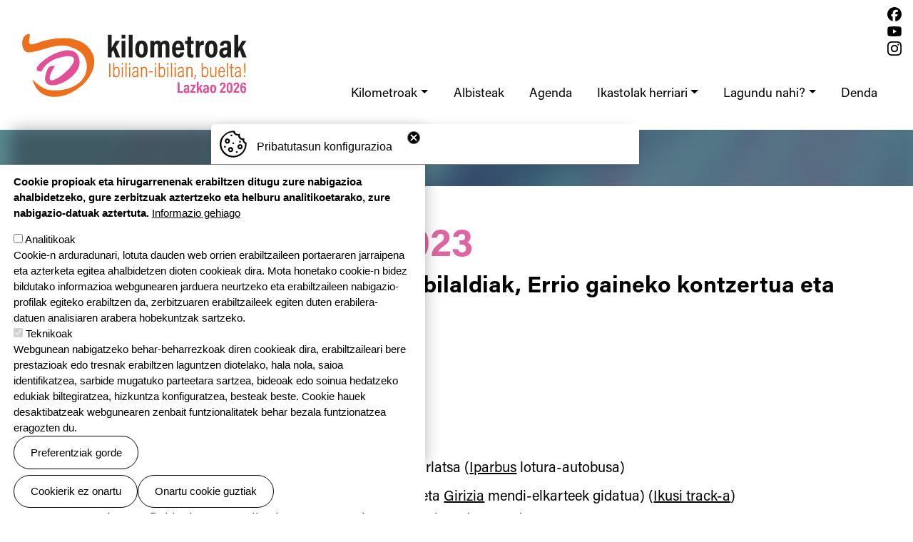

--- FILE ---
content_type: text/html; charset=UTF-8
request_url: https://kilometroak.eus/ekimenak/urmuga-kilometroak-2023
body_size: 54655
content:
<!DOCTYPE html>
<html lang="eu" dir="ltr" prefix="og: https://ogp.me/ns#">
  <head>
    <meta charset="utf-8" />
<script async src="https://www.googletagmanager.com/gtag/js?id=G-Q774BNQS9F"></script>
<script>window.dataLayer = window.dataLayer || [];function gtag(){dataLayer.push(arguments)};gtag("js", new Date());gtag("set", "developer_id.dMDhkMT", true);gtag("config", "G-Q774BNQS9F", {"groups":"default","page_placeholder":"PLACEHOLDER_page_location"});</script>
<meta name="description" content="Mendi ibilaldiak" />
<link rel="canonical" href="https://kilometroak.eus/ekimenak/urmuga-kilometroak-2023" />
<meta name="twitter:card" content="summary_large_image" />
<meta name="twitter:title" content="Urmuga-Kilometroak 2023" />
<meta name="twitter:description" content="Mendi ibilaldiak" />
<meta name="Generator" content="Drupal 10 (https://www.drupal.org)" />
<meta name="MobileOptimized" content="width" />
<meta name="HandheldFriendly" content="true" />
<meta name="viewport" content="width=device-width, initial-scale=1, shrink-to-fit=no" />
<style>div#sliding-popup, div#sliding-popup .eu-cookie-withdraw-banner, .eu-cookie-withdraw-tab {background: #ffffff} div#sliding-popup.eu-cookie-withdraw-wrapper { background: transparent; } #sliding-popup h1, #sliding-popup h2, #sliding-popup h3, #sliding-popup p, #sliding-popup label, #sliding-popup div, .eu-cookie-compliance-more-button, .eu-cookie-compliance-secondary-button, .eu-cookie-withdraw-tab { color: #000000;} .eu-cookie-withdraw-tab { border-color: #000000;}</style>
<meta http-equiv="x-ua-compatible" content="ie=edge" />
<link rel="alternate" hreflang="eu" href="https://kilometroak.eus/ekimenak/urmuga-kilometroak-2023" />
<link rel="icon" href="/sites/default/files/favicon-kmk26.png" type="image/png" />

    <title>Urmuga-Kilometroak 2023 | Ibilian-ibilian, buelta! kilometroak 2026, Lazkao.</title>
    <link rel="stylesheet" media="all" href="/core/modules/system/css/components/align.module.css?t73qgs" />
<link rel="stylesheet" media="all" href="/core/modules/system/css/components/fieldgroup.module.css?t73qgs" />
<link rel="stylesheet" media="all" href="/core/modules/system/css/components/container-inline.module.css?t73qgs" />
<link rel="stylesheet" media="all" href="/core/modules/system/css/components/clearfix.module.css?t73qgs" />
<link rel="stylesheet" media="all" href="/core/modules/system/css/components/details.module.css?t73qgs" />
<link rel="stylesheet" media="all" href="/core/modules/system/css/components/hidden.module.css?t73qgs" />
<link rel="stylesheet" media="all" href="/core/modules/system/css/components/item-list.module.css?t73qgs" />
<link rel="stylesheet" media="all" href="/core/modules/system/css/components/js.module.css?t73qgs" />
<link rel="stylesheet" media="all" href="/core/modules/system/css/components/nowrap.module.css?t73qgs" />
<link rel="stylesheet" media="all" href="/core/modules/system/css/components/position-container.module.css?t73qgs" />
<link rel="stylesheet" media="all" href="/core/modules/system/css/components/reset-appearance.module.css?t73qgs" />
<link rel="stylesheet" media="all" href="/core/modules/system/css/components/resize.module.css?t73qgs" />
<link rel="stylesheet" media="all" href="/core/modules/system/css/components/system-status-counter.css?t73qgs" />
<link rel="stylesheet" media="all" href="/core/modules/system/css/components/system-status-report-counters.css?t73qgs" />
<link rel="stylesheet" media="all" href="/core/modules/system/css/components/system-status-report-general-info.css?t73qgs" />
<link rel="stylesheet" media="all" href="/core/modules/system/css/components/tablesort.module.css?t73qgs" />
<link rel="stylesheet" media="all" href="/core/modules/filter/css/filter.caption.css?t73qgs" />
<link rel="stylesheet" media="all" href="/core/modules/media/css/filter.caption.css?t73qgs" />
<link rel="stylesheet" media="all" href="/libraries/photoswipe/dist/photoswipe.css?t73qgs" />
<link rel="stylesheet" media="all" href="/core/modules/views/css/views.module.css?t73qgs" />
<link rel="stylesheet" media="all" href="/modules/contrib/eu_cookie_compliance/css/eu_cookie_compliance.css?t73qgs" />
<link rel="stylesheet" media="all" href="/modules/contrib/pdf/css/pdf.css?t73qgs" />
<link rel="stylesheet" media="all" href="/themes/contrib/bootstrap_barrio/css/components/variables.css?t73qgs" />
<link rel="stylesheet" media="all" href="/themes/contrib/bootstrap_barrio/css/components/user.css?t73qgs" />
<link rel="stylesheet" media="all" href="/themes/contrib/bootstrap_barrio/css/components/progress.css?t73qgs" />
<link rel="stylesheet" media="all" href="/themes/contrib/bootstrap_barrio/css/components/node.css?t73qgs" />
<link rel="stylesheet" media="all" href="/libraries/bootstrap/dist/css/bootstrap.min.css?t73qgs" />
<link rel="stylesheet" media="all" href="/themes/contrib/bootstrap_barrio/css/components/affix.css?t73qgs" />
<link rel="stylesheet" media="all" href="/themes/contrib/bootstrap_barrio/css/components/book.css?t73qgs" />
<link rel="stylesheet" media="all" href="/themes/contrib/bootstrap_barrio/css/components/contextual.css?t73qgs" />
<link rel="stylesheet" media="all" href="/themes/contrib/bootstrap_barrio/css/components/feed-icon.css?t73qgs" />
<link rel="stylesheet" media="all" href="/themes/contrib/bootstrap_barrio/css/components/field.css?t73qgs" />
<link rel="stylesheet" media="all" href="/themes/contrib/bootstrap_barrio/css/components/header.css?t73qgs" />
<link rel="stylesheet" media="all" href="/themes/contrib/bootstrap_barrio/css/components/help.css?t73qgs" />
<link rel="stylesheet" media="all" href="/themes/contrib/bootstrap_barrio/css/components/icons.css?t73qgs" />
<link rel="stylesheet" media="all" href="/themes/contrib/bootstrap_barrio/css/components/image-button.css?t73qgs" />
<link rel="stylesheet" media="all" href="/themes/contrib/bootstrap_barrio/css/components/item-list.css?t73qgs" />
<link rel="stylesheet" media="all" href="/themes/contrib/bootstrap_barrio/css/components/list-group.css?t73qgs" />
<link rel="stylesheet" media="all" href="/themes/contrib/bootstrap_barrio/css/components/media.css?t73qgs" />
<link rel="stylesheet" media="all" href="/themes/contrib/bootstrap_barrio/css/components/page.css?t73qgs" />
<link rel="stylesheet" media="all" href="/themes/contrib/bootstrap_barrio/css/components/search-form.css?t73qgs" />
<link rel="stylesheet" media="all" href="/themes/contrib/bootstrap_barrio/css/components/shortcut.css?t73qgs" />
<link rel="stylesheet" media="all" href="/themes/contrib/bootstrap_barrio/css/components/sidebar.css?t73qgs" />
<link rel="stylesheet" media="all" href="/themes/contrib/bootstrap_barrio/css/components/site-footer.css?t73qgs" />
<link rel="stylesheet" media="all" href="/themes/contrib/bootstrap_barrio/css/components/skip-link.css?t73qgs" />
<link rel="stylesheet" media="all" href="/themes/contrib/bootstrap_barrio/css/components/table.css?t73qgs" />
<link rel="stylesheet" media="all" href="/themes/contrib/bootstrap_barrio/css/components/tabledrag.css?t73qgs" />
<link rel="stylesheet" media="all" href="/themes/contrib/bootstrap_barrio/css/components/tableselect.css?t73qgs" />
<link rel="stylesheet" media="all" href="/themes/contrib/bootstrap_barrio/css/components/tablesort-indicator.css?t73qgs" />
<link rel="stylesheet" media="all" href="/themes/contrib/bootstrap_barrio/css/components/ui.widget.css?t73qgs" />
<link rel="stylesheet" media="all" href="/themes/contrib/bootstrap_barrio/css/components/tabs.css?t73qgs" />
<link rel="stylesheet" media="all" href="/themes/contrib/bootstrap_barrio/css/components/toolbar.css?t73qgs" />
<link rel="stylesheet" media="all" href="/themes/contrib/bootstrap_barrio/css/components/vertical-tabs.css?t73qgs" />
<link rel="stylesheet" media="all" href="/themes/contrib/bootstrap_barrio/css/components/views.css?t73qgs" />
<link rel="stylesheet" media="all" href="/themes/contrib/bootstrap_barrio/css/components/webform.css?t73qgs" />
<link rel="stylesheet" media="all" href="/themes/contrib/bootstrap_barrio/css/components/ui-dialog.css?t73qgs" />
<link rel="stylesheet" media="all" href="/themes/contrib/bootstrap_barrio/css/colors/messages/messages-white.css?t73qgs" />
<link rel="stylesheet" media="all" href="/core/../themes/contrib/bootstrap_barrio/components/menu_columns/menu_columns.css?t73qgs" />
<link rel="stylesheet" media="all" href="/core/../themes/contrib/bootstrap_barrio/components/menu_main/menu_main.css?t73qgs" />
<link rel="stylesheet" media="all" href="/themes/custom/ikapp_barrio/css/style.css?t73qgs" />
<link rel="stylesheet" media="all" href="/themes/custom/ikapp_barrio/css/templates.css?t73qgs" />
<link rel="stylesheet" media="all" href="/themes/custom/local_barrio/css/localcolors.css?t73qgs" />
<link rel="stylesheet" media="all" href="/themes/custom/local_barrio/css/style.css?t73qgs" />
<link rel="stylesheet" media="all" href="/themes/custom/local_barrio/css/templates.css?t73qgs" />
<link rel="stylesheet" media="print" href="/themes/contrib/bootstrap_barrio/css/print.css?t73qgs" />
<link rel="stylesheet" media="all" href="/themes/contrib/bootstrap_barrio/css/components/navigation.css?t73qgs" />

    
  </head>
  <body class="layout-no-sidebars page-node-898 ikapp9-bootstrap5-body path-node node--type-page">
    <a href="#main-content" class="visually-hidden-focusable">
      Skip to main content
    </a>
    
      <div class="dialog-off-canvas-main-canvas" data-off-canvas-main-canvas>
    <div id="page-wrapper">
  <div id="page">
    <header id="header" class="header" role="banner" aria-label="Site header">
                        <nav class="navbar" id="navbar-top">
                        
                <section class="row ikapp9-bootstrap5-top-header region region-top-header">
    <div id="block-saresozialak" class="block-content-basic block block-block-content block-block-content4f090305-51a1-4971-b763-73dc8a6deb4e">
  
    
      <div class="content">
      
            <div class="clearfix text-formatted field field--name-body field--type-text-with-summary field--label-hidden field__item"><ul class="sare-sozialak"><li><a href="https://www.facebook.com/kilometroak" target="_blank" title="Facebook-eko perfila leiho berri batean irekiko da"><svg id="facebook_logo" viewBox="0 0 560.84 558.79"><path class="cls-1" d="m280.42,0C125.55,0,0,125.55,0,280.42c0,131.51,90.54,241.86,212.68,272.16v-186.47h-57.83v-85.69h57.83v-36.92c0-95.45,43.19-139.69,136.9-139.69,17.77,0,48.42,3.48,60.96,6.97v77.68c-6.62-.7-18.11-1.04-32.4-1.04-45.98,0-63.75,17.42-63.75,62.7v30.31h91.6l-15.74,85.69h-75.86v192.67c138.85-16.77,246.45-135,246.45-278.37C560.84,125.55,435.29,0,280.42,0Z" /></svg></a></li><li><a href="https://www.youtube.com/channel/UCKmxvMNl6xKsTGBgNXwGCwQ" target="_blank" title="YouTube-ko perfila leiho berri batean irekiko da"><svg id="youtube_logo" viewBox="0 0 540 540"><path class="cls-1" d="m524.61,141.25c-6.11-23.01-24.12-41.14-46.98-47.29-41.44-11.18-207.63-11.18-207.63-11.18,0,0-166.18,0-207.63,11.18-22.86,6.15-40.87,24.28-46.98,47.29-11.1,41.71-11.1,128.74-11.1,128.74,0,0,0,87.03,11.1,128.74,6.11,23.01,24.12,41.14,46.98,47.29,41.44,11.18,207.63,11.18,207.63,11.18,0,0,166.18,0,207.63-11.18,22.86-6.15,40.87-24.28,46.98-47.29,11.1-41.71,11.1-128.74,11.1-128.74,0,0,0-87.03-11.1-128.74Zm-308.96,207.76v-158.03l138.9,79.02-138.9,79.01Z" /></svg></a></li><li><a href="https://www.instagram.com/kilometroak/" target="_blank" title="Instagrameko perfila leiho berri batean irekiko da"><svg id="instagram_logo" viewBox="0 0 540 540"><path class="cls-1" d="m158.18,1.87c-28.73,1.36-48.35,5.96-65.5,12.68-17.75,6.92-32.8,16.19-47.76,31.22-14.99,15.04-24.19,30.11-31.06,47.88-6.65,17.19-11.15,36.82-12.42,65.57C.18,188.01-.11,197.2.03,270.51c.14,73.31.46,82.51,1.84,111.32,1.37,28.72,5.96,48.33,12.68,65.49,6.93,17.75,16.19,32.79,31.23,47.76,15.03,14.98,30.11,24.17,47.89,31.05,17.17,6.64,36.81,11.16,65.55,12.42,28.8,1.27,37.99,1.55,111.29,1.41,73.33-.14,82.53-.46,111.33-1.83,28.73-1.37,48.33-5.97,65.5-12.68,17.75-6.95,32.8-16.19,47.76-31.23,14.97-15.03,24.17-30.11,31.04-47.89,6.65-17.17,11.17-36.81,12.42-65.53,1.26-28.82,1.56-38.02,1.42-111.33-.14-73.32-.47-82.5-1.84-111.29-1.36-28.75-5.97-48.35-12.68-65.51-6.94-17.75-16.19-32.78-31.22-47.76-15.03-14.97-30.11-24.19-47.89-31.04-17.18-6.65-36.81-11.18-65.55-12.42C352,.17,342.8-.11,269.48.03c-73.31.14-82.5.45-111.3,1.84m3.15,488.09c-26.32-1.15-40.62-5.52-50.14-9.19-12.61-4.88-21.62-10.73-31.09-20.14-9.46-9.44-15.33-18.41-20.25-31-3.7-9.53-8.15-23.8-9.39-50.13-1.34-28.46-1.64-37-1.78-109.09-.14-72.08.12-80.61,1.36-109.1,1.13-26.31,5.53-40.62,9.19-50.14,4.88-12.63,10.72-21.62,20.14-31.09,9.44-9.47,18.41-15.33,31.01-20.25,9.52-3.72,23.79-8.14,50.11-9.39,28.47-1.35,37-1.64,109.08-1.78,72.09-.14,80.63.11,109.11,1.36,26.3,1.15,40.62,5.5,50.13,9.19,12.62,4.88,21.62,10.7,31.09,20.14,9.47,9.44,15.34,18.4,20.26,31.02,3.72,9.49,8.14,23.79,9.38,50.09,1.36,28.47,1.66,37.01,1.79,109.09.14,72.09-.12,80.63-1.37,109.1-1.15,26.32-5.51,40.63-9.19,50.16-4.88,12.61-10.72,21.61-20.15,31.08-9.43,9.44-18.41,15.33-31.01,20.25-9.5,3.71-23.79,8.14-50.09,9.39-28.47,1.34-37,1.64-109.1,1.78-72.07.14-80.6-.13-109.09-1.36M381.43,125.67c.03,17.88,14.57,32.36,32.45,32.32,17.89-.03,32.37-14.57,32.34-32.45-.04-17.88-14.57-32.37-32.46-32.33-17.89.03-32.37,14.57-32.33,32.46m-250.07,144.59c.15,76.57,62.34,138.51,138.89,138.36,76.56-.15,138.53-62.32,138.38-138.89-.15-76.55-62.35-138.52-138.92-138.37-76.55.15-138.51,62.35-138.36,138.9m48.63-.1c-.09-49.7,40.14-90.07,89.82-90.16,49.7-.1,90.08,40.11,90.17,89.82.1,49.71-40.13,90.07-89.83,90.17-49.69.1-90.07-40.12-90.17-89.83" /></svg></a></li></ul></div>
      
    </div>
  </div>

  </section>

                                  </nav>
                <nav class="navbar navbar-expand-lg" id="navbar-main">
                        <section class="ikapp9-bootstrap5-header region region-header">
          <a href="/" title="Azala" rel="home" class="navbar-brand">
              <img src="/sites/default/files/KMK26-logotipoa01.svg" alt="Azala" class="img-fluid d-inline-block align-top" />
            Ibilian-ibilian, buelta! kilometroak 2026, Lazkao.
    </a>
    
  </section>

                          <button class="navbar-toggler navbar-toggler-right" type="button" data-bs-toggle="collapse" data-bs-target="#CollapsingNavbar" aria-controls="CollapsingNavbar" aria-expanded="false" aria-label="Toggle navigation"><span class="navbar-toggler-icon"></span></button>
              <div class="collapse navbar-collapse justify-content-end" id="CollapsingNavbar">
                  <section class="ikapp9-bootstrap5-primary-menu region region-primary-menu">
    <nav role="navigation" aria-labelledby="block-local-barrio-main-menu-menu" id="block-local-barrio-main-menu" class="block block-menu navigation menu--main">
            
  <h2 class="visually-hidden" id="block-local-barrio-main-menu-menu">Main navigation</h2>
  

        
              <ul class="clearfix nav navbar-nav" data-component-id="bootstrap_barrio:menu_main">
                    <li class="nav-item menu-item--expanded dropdown">
                          <span class="nav-link dropdown-toggle nav-link-" data-bs-toggle="dropdown" aria-expanded="false" aria-haspopup="true">Kilometroak</span>
                        <ul class="dropdown-menu">
                    <li class="dropdown-item">
                          <a href="/kilometroak/lazkaoko-ikastola" class="nav-link--kilometroak-lazkaoko-ikastola" data-drupal-link-system-path="node/669">Ikastola antolatzailea</a>
              </li>
                <li class="dropdown-item">
                          <a href="/kilometroak/helburuak" class="nav-link--kilometroak-helburuak" data-drupal-link-system-path="node/33">Helburuak</a>
              </li>
                <li class="dropdown-item">
                          <a href="/kilometroak/leloa-eta-logoa" class="nav-link--kilometroak-leloa-eta-logoa" data-drupal-link-system-path="node/32">Logoa eta leloa</a>
              </li>
                <li class="dropdown-item">
                          <a href="https://kilometroakbidea.eus/" target="_blank" class="nav-link-https--kilometroakbideaeus-">Aurreko kilometroak</a>
              </li>
                <li class="dropdown-item">
                          <a href="/kilometroak/ikastolen-jaiak" class="nav-link--kilometroak-ikastolen-jaiak" data-drupal-link-system-path="node/398">Ikastolen jaiak</a>
              </li>
        </ul>
  
              </li>
                <li class="nav-item">
                          <a href="/albisteak" class="nav-link nav-link--albisteak" data-drupal-link-system-path="albisteak">Albisteak</a>
              </li>
                <li class="nav-item">
                          <a href="/agenda" class="nav-link nav-link--agenda" data-drupal-link-system-path="node/1527">Agenda</a>
              </li>
                <li class="nav-item menu-item--expanded dropdown">
                          <a href="/ikastolak-herriari" class="nav-link dropdown-toggle nav-link--ikastolak-herriari" data-bs-toggle="dropdown" aria-expanded="false" aria-haspopup="true" data-drupal-link-system-path="node/105">Ikastolak herriari</a>
                        <ul class="dropdown-menu">
                    <li class="dropdown-item">
                          <a href="/ikastolak-herriari/ekimen-bateratuak" class="nav-link--ikastolak-herriari-ekimen-bateratuak" data-drupal-link-system-path="node/106">Ekimen bateratuak</a>
              </li>
                <li class="dropdown-item">
                          <a href="/ikastolak-herriari/komiki-lehiaketa" class="nav-link--ikastolak-herriari-komiki-lehiaketa" data-drupal-link-system-path="node/99">Komiki lehiaketa</a>
              </li>
                <li class="dropdown-item">
                          <a href="/ikastolak-herriari/liburu-ibiltaria" class="nav-link--ikastolak-herriari-liburu-ibiltaria" data-drupal-link-system-path="node/100">Liburu ibiltaria</a>
              </li>
                <li class="dropdown-item">
                          <a href="/ikastolak-herriari/horma-irudi-bateratua" class="nav-link--ikastolak-herriari-horma-irudi-bateratua" data-drupal-link-system-path="node/1288">Horma Irudi Bateratua</a>
              </li>
                <li class="dropdown-item">
                          <a href="/ikastolak-herriari/non-eta-mugan" class="nav-link--ikastolak-herriari-non-eta-mugan" data-drupal-link-system-path="node/1289">Non eta mugan</a>
              </li>
        </ul>
  
              </li>
                <li class="nav-item menu-item--expanded dropdown">
                          <span class="nav-link dropdown-toggle nav-link-" data-bs-toggle="dropdown" aria-expanded="false" aria-haspopup="true">Lagundu nahi?</span>
                        <ul class="dropdown-menu">
                    <li class="dropdown-item">
                          <a href="/lagundu-nahi/babesleak" class="nav-link--lagundu-nahi-babesleak" data-drupal-link-system-path="lagundu-nahi/babesleak">Babesleak</a>
              </li>
                <li class="dropdown-item">
                          <a href="/lagundu-nahi/egin-zure-ekarpena" class="nav-link--lagundu-nahi-egin-zure-ekarpena" data-drupal-link-system-path="node/1720">Egin zure ekarpena</a>
              </li>
        </ul>
  
              </li>
                <li class="nav-item">
                          <a href="/denda" class="nav-link nav-link--denda" data-drupal-link-system-path="node/1891">Denda</a>
              </li>
        </ul>
  



  </nav>

  </section>

                	          </div>
                                          </nav>
          </header>
          <div class="highlighted">
        <aside class="container-fluid section clearfix" role="complementary">
            <section class="ikapp9-bootstrap5-highlighted region region-highlighted">
    <div class="views-element-container block block-views block-views-blockgoiburua-block-1" id="block-local-barrio-views-block-goiburua-block-1">
  
    
      <div class="content">
      <div><div class="view view-goiburua view-id-goiburua view-display-id-block_1 js-view-dom-id-6c8fd4d281adf8ff6be7552cd1924a5f1f01f9b7b953aa668f83e362a5909ac4">
  
    
      
      <div class="view-content row">
          <div class="views-row">
    <div class="views-field views-field-field-goiburuko-irudia"><div class="field-content"><div id="goiburuIrudia">
<div class="goiburu_taldekatzea">
<h1>Urmuga-Kilometroak 2023</h1>
</div>
<div>  <img loading="lazy" src="/sites/default/files/page/goiburuko_irudiak/FireShot%20Capture%20259%20-%20Urmuga%20%E2%80%93%20Kilometroak%202023_%20uztailak%2019%20%E2%80%93%20Orereta%20Ikastola_%20-%20oreretaikastola.eus_.png" width="688" height="343" alt="Urmuga" />

</div>
</div></div></div>
  </div>

    </div>
  
          </div>
</div>

    </div>
  </div>

  </section>

        </aside>
      </div>
            <div id="main-wrapper" class="layout-main-wrapper clearfix">
              <div id="main" class="container-fluid">
          
          <div class="row row-offcanvas row-offcanvas-left clearfix">
              <main class="main-content col" id="content" role="main">
                <section class="section">
                  <a id="main-content" tabindex="-1"></a>
                    <section class="ikapp9-bootstrap5-content region region-content">
    <div id="block-local-barrio-content" class="block block-system block-system-main-block">
  
    
      <div class="content">
      

<article data-history-node-id="898" class="node node--type-page node--view-mode-full clearfix">
  <header>
    
        
      </header>
  <div class="node__content clearfix">
    
<div >
    
            <div class="clearfix text-formatted field field--name-field-sarrera field--type-text-long field--label-hidden field__item"><h2><strong>Urmuga-Kilometroak 23-07-19</strong>: Mendi ibilaldiak, Errio gaineko kontzertua eta "Gure Añabitarte" kontzertua</h2>
</div>
      
            <div class="clearfix text-formatted field field--name-body field--type-text-with-summary field--label-hidden field__item"><h2>Mendi ibilaldiak</h2>

<p>&nbsp;</p>

<hr>
<h5><strong>1) Endarlatsa (Lesaka) –&gt; Gurutze (Oiartzun) (12,7km)&nbsp;</strong></h5>

<ul>
	<li>
	<h5>| AUKERAKOA |<br>
	08:15: Orereta-Errenteriako Agirre Lehendakaria plaza –&gt; Endarlatsa (<a href="http://www.iparbus.com/eu/inicio" rel="noopener" target="_blank">Iparbus</a>&nbsp;lotura-autobusa)</h5>
	</li>
</ul>

<ul>
	<li>
	<h5>09:00-13:30: Endarlatsa –&gt; Gurutze mendi ibilaldia (<a href="https://urdaburu.eus/" rel="noopener" target="_blank">Urdaburu</a>&nbsp;eta&nbsp;<a href="http://www.girizia.org/wp/" rel="noopener" target="_blank">Girizia</a>&nbsp;mendi-elkarteek gidatua) (<a href="https://es.wikiloc.com/rutas-senderismo/endarlatsa-gurutze-134465470" rel="noopener" target="_blank">Ikusi track-a</a>)</h5>
	</li>
	<li>
	<h5>14:00: Leturia eta Iñaki Diegezen mikrokontzertua Beloaga gazteluan (Gurutze)</h5>
	</li>
	<li>
	<h5>15:00: Gurutze –&gt; Orereta-Errenteriako Lekuona Fabrika (<a href="http://www.iparbus.com/eu/inicio" rel="noopener" target="_blank">Iparbus</a>&nbsp;lotura-autobusa)</h5>
	</li>
</ul>

<ul>
	<li>
	<h5>| AUKERAKOA |<br>
	15:00-16:30: Gurutze –&gt; Lekuona Fabrika (7 km)</h5>
	</li>
</ul>

<h5><strong>2) Santiagoko zubia (Irun/Hendaia) – Gurutze (Oiartzun) (8,7 km)</strong></h5>

<ul>
	<li>
	<h5>| AUKERAKOA |<br>
	08:30: Gaztaño (Orereta-Errenteria) –&gt; Ficoba (Irun) (topoz, bakoitzak bere tiketa erosita)</h5>
	</li>
</ul>

<ul>
	<li>
	<h5>09:00-13:30: Santiagoko zubia –&gt; Gurutze mendi ibilaldia (<a href="https://urdaburu.eus/" rel="noopener" target="_blank">Urdaburu</a>&nbsp;eta&nbsp;<a href="http://www.girizia.org/wp/" rel="noopener" target="_blank">Girizia</a>&nbsp;mendi-elkarteek gidatua) (<a href="https://es.wikiloc.com/rutas-senderismo/santiagozubia-gurutze-134465458" rel="noopener" target="_blank">Ikusi track-a</a>)</h5>
	</li>
	<li>
	<h5>09:00: Leturia eta Iñaki Diegezen mikrokontzertua Santiagoko Zubian</h5>
	</li>
	<li>
	<h5>14:00: Leturia eta Iñaki Diegezen mikrokontzertua Beloaga gazteluan (Gurutze)</h5>
	</li>
	<li>
	<h5>15:00: Gurutze –&gt; Orereta-Errenteriako Lekuona Fabrika (<a href="http://www.iparbus.com/eu/inicio" rel="noopener" target="_blank">Iparbus</a>&nbsp;lotura-autobusa)</h5>
	</li>
</ul>

<ul>
	<li>
	<h5>| AUKERAKOA |<br>
	15:00-16:30: Gurutze –&gt; Lekuona Fabrika (7 km)</h5>
	</li>
</ul>

<h5><a href="https://oreretaikastola.eus/kilometroak23/urmuga-kilometroak-23-mendi-ibilaldietako-izen-ematea/"><strong>EMAN IZENA MENDI IBILALDI BATEAN</strong></a></h5>

<p>&nbsp;</p>

<h2>Errio gaineko kontzertua</h2>

<p>&nbsp;</p>

<hr>
<h5><strong>17:00: Arkaitz Minerren </strong>Arrabiten Zurdetan&nbsp;<strong> taldearen kontzertua errio gainean, Orereta-Errenteriako Lekuona Fabrikaren parean.</strong></h5>

<h5><a href="https://albaola.org/eu/" rel="noopener" target="_blank">Albaola Itsas Kultur Faktoriaren</a>&nbsp;patatxa ontzia San Pedrotik irtengo da errioan gora Albaolako eta&nbsp;<a href="https://www.hibaika.com/eu/">Hibaika arraun elkarteko</a>&nbsp;arraunlariek bultzata. Arrabiten Zurdetan&nbsp;taldea musika joz etorriko da errioan gora, 17:00etan Lekuona Fabrikaren parean kontzertua eman aurretik.</h5>

<p>&nbsp;</p>

<h2>“Gure Añabitarte” kontzertua (20€ | 5€)</h2>

<p>&nbsp;</p>

<hr>
<h5><strong>19:00-21:00: “Gure Añabitarte” kontzertua (Zamalbide auzoa, 14)</strong></h5>

<h5>Alaitz eta Maider<br>
Janus Lester<br>
Arkaitz Miner<br>
Aire ahizpak<br>
Alex Sardui<br>
Olaia Intziarte<br>
Xutik<br>
Et Incarnatus orkestra</h5>

<h5><br>
<strong>21:00-2:00: Iratzar Erromeria taldea</strong></h5>

<h5><strong>* 18:00-19:00 eta 21:00-00:00<br>
doako&nbsp;<a href="http://www.iparbus.com/eu/inicio" rel="noopener" target="_blank">Iparbus</a>&nbsp;lotura-autobusak</strong><br>
(Jose Migel Barandiaran kalea (Errioxa biribilgunea) &lt;–&gt; Añabitarte)</h5>

<h4><br>
<strong>EROSI “GURE AÑABITARTE” KONTZERTURAKO SARRERAK</strong></h4>

<h4>Helduak eta DBHtik gorako ikasleak: 20€<br>
LH eta DBHko ikasleak: 5€<br>
LHtik beherako ikasleak edo haurrak: doan</h4>

<h4><strong>Establezimenduak:</strong>&nbsp;Erriola denda (Orereta-Errenteria) | Xenpelar Kultur Denda (Orereta-Errenteria) | Urrats paper denda (Oiartzun) | Elorsoro kiroldegia (Oiartzun) | Lezoko estankoa | Ibaiondo taberna (Pasai Antxo) | Patxiku taberna (Pasai Donibane)</h4>

<h4><strong>Online:</strong>&nbsp;<a href="https://urmuga.eus/product-category/kontzertuak">Hemen</a></h4>

<h6>&nbsp;</h6>

<p>&nbsp;</p>

<h2><a href="https://urmuga.eus/">Urmuga 2023: egitarau osoa</a></h2>

<p>&nbsp;</p>

<hr>
<h5>&nbsp;</h5>
</div>
      
      <div class="photoswipe-gallery field field--name-field-irudi-bilduma field--type-image field--label-hidden field__items">
              <div class="field__item">  <a href="https://kilometroak.eus/sites/default/files/styles/handia_1440/public/oinarrizko-orriko/bildumak/2023-07/Kilometroak%2023%20urmuga-gure-a%C3%B1abitarte%20eguneko%20kartela.jpg?itok=e6QuGVQp"  class="photoswipe" data-pswp-width="693" data-pswp-height="982">    <img loading="lazy" srcset="/sites/default/files/styles/max_325x325/public/oinarrizko-orriko/bildumak/2023-07/Kilometroak%2023%20urmuga-gure-a%C3%B1abitarte%20eguneko%20kartela.jpg?itok=RYk5Tn7d 229w, /sites/default/files/styles/max_650x650/public/oinarrizko-orriko/bildumak/2023-07/Kilometroak%2023%20urmuga-gure-a%C3%B1abitarte%20eguneko%20kartela.jpg?itok=z35t87Ci 459w, /sites/default/files/styles/max_1300x1300/public/oinarrizko-orriko/bildumak/2023-07/Kilometroak%2023%20urmuga-gure-a%C3%B1abitarte%20eguneko%20kartela.jpg?itok=iZBoRfhJ 693w" sizes="(min-width: 1290px) 1290px, 100vw" width="229" height="325" src="/sites/default/files/styles/max_325x325/public/oinarrizko-orriko/bildumak/2023-07/Kilometroak%2023%20urmuga-gure-a%C3%B1abitarte%20eguneko%20kartela.jpg?itok=RYk5Tn7d" alt="" />


</a>
</div>
          </div>
  
  </div>
  </div>
</article>

    </div>
  </div>

  </section>

                </section>
              </main>
                                  </div>
          <button onclick='goToTop();' id='topBtn' title="Gora joan"> 
            <svg xmlns='http://www.w3.org/2000/svg' width='16' height='16' fill='currentColor' class='bi bi-arrow-up' viewBox='0 0 16 16'><path fill-rule='evenodd' d='M8 15a.5.5 0 0 0 .5-.5V2.707l3.146 3.147a.5.5 0 0 0 .708-.708l-4-4a.5.5 0 0 0-.708 0l-4 4a.5.5 0 1 0 .708.708L7.5 2.707V14.5a.5.5 0 0 0 .5.5z'/></svg>
          </button>
        </div>
          </div>
          <div class="featured-bottom">
        <aside class="container-fluid clearfix" role="complementary">
            <section class="row ikapp9-bootstrap5-featured-bottom-1 region region-featured-bottom-first">
    <div data-drupal-messages-fallback class="hidden"></div>

  </section>

          
          
        </aside>
      </div>
        <footer class="site-footer">
              <div class="container-fluid">
                      <div class="site-footer__top clearfix">
                <section class="row ikapp9-bootstrap5-footer-first region region-footer-first">
    <div id="block-oinalogoa" class="block-content-basic block block-block-content block-block-contentd414116a-ecec-43f0-9507-656b6cbb3150">
  
    
      <div class="content">
      
            <div class="clearfix text-formatted field field--name-body field--type-text-with-summary field--label-hidden field__item"><div data-quickedit-entity-id="media/187">
  
  
            <div class="field field--name-field-media-image field--type-image field--label-hidden field__item">  <img loading="lazy" width="64" height="64" src="/sites/default/files/2025-10/kmk26-oineko-logoa_0.svg" alt="Kilometroak '26 ibilian-ibilian, buelta! Lazkao 2026">

</div>
      
</div>
</div>
      
    </div>
  </div>

  </section>

                <section class="row ikapp9-bootstrap5-footer-second region region-footer-second">
    <div id="block-saresozialak-2" class="block-content-basic block block-block-content block-block-content4f090305-51a1-4971-b763-73dc8a6deb4e">
  
    
      <div class="content">
      
            <div class="clearfix text-formatted field field--name-body field--type-text-with-summary field--label-hidden field__item"><ul class="sare-sozialak"><li><a href="https://www.facebook.com/kilometroak" target="_blank" title="Facebook-eko perfila leiho berri batean irekiko da"><svg id="facebook_logo" viewBox="0 0 560.84 558.79"><path class="cls-1" d="m280.42,0C125.55,0,0,125.55,0,280.42c0,131.51,90.54,241.86,212.68,272.16v-186.47h-57.83v-85.69h57.83v-36.92c0-95.45,43.19-139.69,136.9-139.69,17.77,0,48.42,3.48,60.96,6.97v77.68c-6.62-.7-18.11-1.04-32.4-1.04-45.98,0-63.75,17.42-63.75,62.7v30.31h91.6l-15.74,85.69h-75.86v192.67c138.85-16.77,246.45-135,246.45-278.37C560.84,125.55,435.29,0,280.42,0Z" /></svg></a></li><li><a href="https://www.youtube.com/channel/UCKmxvMNl6xKsTGBgNXwGCwQ" target="_blank" title="YouTube-ko perfila leiho berri batean irekiko da"><svg id="youtube_logo" viewBox="0 0 540 540"><path class="cls-1" d="m524.61,141.25c-6.11-23.01-24.12-41.14-46.98-47.29-41.44-11.18-207.63-11.18-207.63-11.18,0,0-166.18,0-207.63,11.18-22.86,6.15-40.87,24.28-46.98,47.29-11.1,41.71-11.1,128.74-11.1,128.74,0,0,0,87.03,11.1,128.74,6.11,23.01,24.12,41.14,46.98,47.29,41.44,11.18,207.63,11.18,207.63,11.18,0,0,166.18,0,207.63-11.18,22.86-6.15,40.87-24.28,46.98-47.29,11.1-41.71,11.1-128.74,11.1-128.74,0,0,0-87.03-11.1-128.74Zm-308.96,207.76v-158.03l138.9,79.02-138.9,79.01Z" /></svg></a></li><li><a href="https://www.instagram.com/kilometroak/" target="_blank" title="Instagrameko perfila leiho berri batean irekiko da"><svg id="instagram_logo" viewBox="0 0 540 540"><path class="cls-1" d="m158.18,1.87c-28.73,1.36-48.35,5.96-65.5,12.68-17.75,6.92-32.8,16.19-47.76,31.22-14.99,15.04-24.19,30.11-31.06,47.88-6.65,17.19-11.15,36.82-12.42,65.57C.18,188.01-.11,197.2.03,270.51c.14,73.31.46,82.51,1.84,111.32,1.37,28.72,5.96,48.33,12.68,65.49,6.93,17.75,16.19,32.79,31.23,47.76,15.03,14.98,30.11,24.17,47.89,31.05,17.17,6.64,36.81,11.16,65.55,12.42,28.8,1.27,37.99,1.55,111.29,1.41,73.33-.14,82.53-.46,111.33-1.83,28.73-1.37,48.33-5.97,65.5-12.68,17.75-6.95,32.8-16.19,47.76-31.23,14.97-15.03,24.17-30.11,31.04-47.89,6.65-17.17,11.17-36.81,12.42-65.53,1.26-28.82,1.56-38.02,1.42-111.33-.14-73.32-.47-82.5-1.84-111.29-1.36-28.75-5.97-48.35-12.68-65.51-6.94-17.75-16.19-32.78-31.22-47.76-15.03-14.97-30.11-24.19-47.89-31.04-17.18-6.65-36.81-11.18-65.55-12.42C352,.17,342.8-.11,269.48.03c-73.31.14-82.5.45-111.3,1.84m3.15,488.09c-26.32-1.15-40.62-5.52-50.14-9.19-12.61-4.88-21.62-10.73-31.09-20.14-9.46-9.44-15.33-18.41-20.25-31-3.7-9.53-8.15-23.8-9.39-50.13-1.34-28.46-1.64-37-1.78-109.09-.14-72.08.12-80.61,1.36-109.1,1.13-26.31,5.53-40.62,9.19-50.14,4.88-12.63,10.72-21.62,20.14-31.09,9.44-9.47,18.41-15.33,31.01-20.25,9.52-3.72,23.79-8.14,50.11-9.39,28.47-1.35,37-1.64,109.08-1.78,72.09-.14,80.63.11,109.11,1.36,26.3,1.15,40.62,5.5,50.13,9.19,12.62,4.88,21.62,10.7,31.09,20.14,9.47,9.44,15.34,18.4,20.26,31.02,3.72,9.49,8.14,23.79,9.38,50.09,1.36,28.47,1.66,37.01,1.79,109.09.14,72.09-.12,80.63-1.37,109.1-1.15,26.32-5.51,40.63-9.19,50.16-4.88,12.61-10.72,21.61-20.15,31.08-9.43,9.44-18.41,15.33-31.01,20.25-9.5,3.71-23.79,8.14-50.09,9.39-28.47,1.34-37,1.64-109.1,1.78-72.07.14-80.6-.13-109.09-1.36M381.43,125.67c.03,17.88,14.57,32.36,32.45,32.32,17.89-.03,32.37-14.57,32.34-32.45-.04-17.88-14.57-32.37-32.46-32.33-17.89.03-32.37,14.57-32.33,32.46m-250.07,144.59c.15,76.57,62.34,138.51,138.89,138.36,76.56-.15,138.53-62.32,138.38-138.89-.15-76.55-62.35-138.52-138.92-138.37-76.55.15-138.51,62.35-138.36,138.9m48.63-.1c-.09-49.7,40.14-90.07,89.82-90.16,49.7-.1,90.08,40.11,90.17,89.82.1,49.71-40.13,90.07-89.83,90.17-49.69.1-90.07-40.12-90.17-89.83" /></svg></a></li></ul></div>
      
    </div>
  </div>

  </section>

                <section class="row ikapp9-bootstrap5-footer-third region region-footer-third">
    <div id="block-oreretaikastola" class="block-content-basic block block-block-content block-block-contentea499a1a-38c4-4340-a150-6b5088e4ea1a">
  
    
      <div class="content">
      
            <div class="clearfix text-formatted field field--name-body field--type-text-with-summary field--label-hidden field__item"><div><div data-quickedit-entity-id="media/189">
  
  
            <div class="field field--name-field-media-image field--type-image field--label-hidden field__item">  <img loading="lazy" width="64" height="64" src="/sites/default/files/2025-10/Lazkao_ikast_txuria.svg" alt="Lazkaoko ikastola">

</div>
      
</div>
</div></div>
      
    </div>
  </div>

  </section>

              
            </div>
                                <div class="site-footer__bottom">
                <section class="row row ikapp9-bootstrap5-footer-fifth region region-footer-fifth">
    <nav role="navigation" aria-labelledby="block-local-barrio-orrioina-2-menu" id="block-local-barrio-orrioina-2" class="block block-menu navigation menu--footer">
            
  <h2 class="visually-hidden" id="block-local-barrio-orrioina-2-menu">Orri-oina</h2>
  

        
              <ul class="clearfix nav flex-row" data-component-id="bootstrap_barrio:menu_columns">
                    <li class="nav-item">
                <a href="/kontaktatu" class="nav-link nav-link--kontaktatu" data-drupal-link-system-path="contact">Kontaktatu</a>
              </li>
                <li class="nav-item">
                <a href="/pribatutasun-politika" class="nav-link nav-link--pribatutasun-politika" data-drupal-link-system-path="node/902">Pribatutasun politika</a>
              </li>
                <li class="nav-item">
                <a href="/cookien-politika" class="nav-link nav-link--cookien-politika" data-drupal-link-system-path="node/903">Cookien politika</a>
              </li>
        </ul>
  



  </nav>
<div id="block-orrioina" class="block-content-basic block block-block-content block-block-contentae8761ae-0625-49db-a42f-2fcd6738de3d">
  
    
      <div class="content">
      
            <div class="clearfix text-formatted field field--name-body field--type-text-with-summary field--label-hidden field__item">
<p class="text-align-center">© Eskubide guztiak bere esku</p>
</div>
      
    </div>
  </div>
<div id="block-local-barrio-ikapp-starterblock" class="block block-ikapp-starter block-ikapp-starterblock">
  
    
      <div class="content">
      <a href="https://ikastolak.eus" target="_blank" title="Ikastolen Elkarteko webgunea zabalduko da">
  <svg id="Capa_1" xmlns="http://www.w3.org/2000/svg" version="1.1" xmlns:xlink="http://www.w3.org/1999/xlink" viewBox="0 0 507.7 140.6">
    <polygon class="ikurraTxikia" points="13.9 82.3 43.2 82.3 23.1 103.4 34.3 114 60.5 86.5 54.3 66.9 13.9 66.9 13.9 82.3"/>
    <polygon class="ikurraOpacity" points="66.5 15 51.8 19.6 83.7 121.8 98.4 117.2 87.7 82.9 118.4 90.2 122 75.3 82.9 65.9 111.5 35.8 100.3 25.2 77.3 49.5 66.5 15"/>
    <polygon points="170.1 52 150.2 52 150.2 59.9 161.5 59.9 161.5 96.7 170.1 96.7 170.1 52"/>
    <polygon points="211.8 52 200.4 52 186.4 64.8 186.4 52 177.8 52 177.8 96.7 186.4 96.7 186.4 83.3 200.5 96.7 212.4 96.7 188 73.7 211.8 52"/>
    <path d="M229,78.1l4.7-17.6h3.7l4.7,17.6h-13.2ZM244,52h-25.4v8.5h6.4l-9.7,36.1h8.7l2.7-10.3h17.6l2.7,10.3h8.7l-11.9-44.7Z"/>
    <g>
      <path d="M282.4,71l-7.7-2.1c-3.4-.9-5.4-1.9-5.4-4.7s2-4.8,7.3-4.8,8,3.3,8.1,6.5h8.6c-.1-7.9-6.4-14.5-16.7-14.5s-16,5.6-16,13.2,4.8,10.5,11.6,12.3l7.3,2c3.3.9,5.1,2.4,5.1,5.2s-2.6,5.2-8.7,5.2-8.7-3.2-9-7.6h-8.6c.3,9.1,6.7,15.6,17.6,15.6s17.4-5.2,17.4-13.2-3.3-10.9-11-13"/>
    </g>
    <polygon points="296.6 59.9 309.5 59.9 309.5 96.7 318.2 96.7 318.2 59.9 331.2 59.9 331.2 52 296.6 52 296.6 59.9"/>
    <g>
      <path d="M362.9,78.1c0,7.3-3.9,11.1-10.3,11.1s-10.3-3.8-10.3-11.1v-7.7c0-7.3,3.9-10.8,10.3-10.8s10.3,3.5,10.3,10.8v7.7ZM352.6,51.4c-11.2,0-18.9,6.9-18.9,19.1v7.7c0,12.2,7.7,19.1,18.9,19.1s18.9-6.9,18.9-19.1v-7.7c0-12.2-7.7-19.1-18.9-19.1"/>
    </g>
    <polygon points="387.8 52 379.2 52 379.2 96.7 407.6 96.7 407.6 88.8 387.8 88.8 387.8 52"/>
    <polygon points="479.5 52 465.5 64.8 465.5 52 456.9 52 456.9 96.7 465.5 96.7 465.5 83.3 479.5 96.7 491.5 96.7 467.1 73.7 490.8 52 479.5 52"/>
    <path d="M424.2,78.1l4.7-17.6h3.7l4.7,17.6h-13.2ZM439.2,52h-25.4v8.5h6.4l-9.7,36.1h8.7l2.7-10.3h17.6l2.7,10.3h8.7l-11.9-44.7Z"/>
  </svg>
</a>
<a class="webAuthor" href="https://ikastolak.eus" target="_blank" title="Ikastolen Elkarteko webgunea zabalduko da">Webgune hau Ikastolen Elkarteak garatu du</a>
        
    </div>
  </div>

  </section>

            </div>
                  </div>
          </footer>
  </div>
</div>

  </div>

    
    <script type="application/json" data-drupal-selector="drupal-settings-json">{"path":{"baseUrl":"\/","pathPrefix":"","currentPath":"node\/898","currentPathIsAdmin":false,"isFront":false,"currentLanguage":"eu"},"pluralDelimiter":"\u0003","suppressDeprecationErrors":true,"google_analytics":{"account":"G-Q774BNQS9F","trackOutbound":true,"trackMailto":true,"trackTel":true,"trackDownload":true,"trackDownloadExtensions":"7z|aac|arc|arj|asf|asx|avi|bin|csv|doc(x|m)?|dot(x|m)?|exe|flv|gif|gz|gzip|hqx|jar|jpe?g|js|mp(2|3|4|e?g)|mov(ie)?|msi|msp|pdf|phps|png|ppt(x|m)?|pot(x|m)?|pps(x|m)?|ppam|sld(x|m)?|thmx|qtm?|ra(m|r)?|sea|sit|tar|tgz|torrent|txt|wav|wma|wmv|wpd|xls(x|m|b)?|xlt(x|m)|xlam|xml|z|zip","trackColorbox":true},"eu_cookie_compliance":{"cookie_policy_version":"1.0.0","popup_enabled":true,"popup_agreed_enabled":false,"popup_hide_agreed":false,"popup_clicking_confirmation":false,"popup_scrolling_confirmation":false,"popup_html_info":"\u003Cbutton type=\u0022button\u0022 class=\u0022eu-cookie-withdraw-tab\u0022\u003EPribatutasun konfigurazioa\u003C\/button\u003E\n\u003Cdiv aria-labelledby=\u0022popup-text\u0022  class=\u0022eu-cookie-compliance-banner eu-cookie-compliance-banner-info eu-cookie-compliance-banner--categories\u0022\u003E\n  \u003Cdiv class=\u0022popup-content info eu-cookie-compliance-content\u0022\u003E\n          \u003Cbutton class=\u0022eu-cookie-compliance-close-button\u0022\u003EClose\u003C\/button\u003E\n        \u003Cdiv id=\u0022popup-text\u0022 class=\u0022eu-cookie-compliance-message\u0022 role=\u0022document\u0022\u003E\n      \u003Cp\u003ECookie propioak eta hirugarrenenak erabiltzen ditugu zure nabigazioa ahalbidetzeko, gure zerbitzuak aztertzeko eta helburu analitikoetarako, zure nabigazio-datuak aztertuta.\u003C\/p\u003E\n              \u003Cbutton type=\u0022button\u0022 class=\u0022find-more-button eu-cookie-compliance-more-button\u0022\u003EInformazio gehiago\u003C\/button\u003E\n          \u003C\/div\u003E\n\n          \u003Cdiv id=\u0022eu-cookie-compliance-categories\u0022 class=\u0022eu-cookie-compliance-categories\u0022\u003E\n                  \u003Cdiv class=\u0022eu-cookie-compliance-category\u0022\u003E\n            \u003Cdiv\u003E\n              \u003Cinput type=\u0022checkbox\u0022 name=\u0022cookie-categories\u0022 class=\u0022eu-cookie-compliance-category-checkbox\u0022 id=\u0022cookie-category-analitikoak\u0022\n                     value=\u0022analitikoak\u0022\n                                           \u003E\n              \u003Clabel for=\u0022cookie-category-analitikoak\u0022\u003EAnalitikoak\u003C\/label\u003E\n            \u003C\/div\u003E\n                          \u003Cdiv class=\u0022eu-cookie-compliance-category-description\u0022\u003ECookie-n arduradunari, lotuta dauden web orrien erabiltzaileen portaeraren jarraipena eta azterketa egitea ahalbidetzen dioten cookieak dira. Mota honetako cookie-n bidez bildutako informazioa webgunearen jarduera neurtzeko eta erabiltzaileen nabigazio-profilak egiteko erabiltzen da, zerbitzuaren erabiltzaileek egiten duten erabilera-datuen analisiaren arabera hobekuntzak sartzeko.\u003C\/div\u003E\n                      \u003C\/div\u003E\n                  \u003Cdiv class=\u0022eu-cookie-compliance-category\u0022\u003E\n            \u003Cdiv\u003E\n              \u003Cinput type=\u0022checkbox\u0022 name=\u0022cookie-categories\u0022 class=\u0022eu-cookie-compliance-category-checkbox\u0022 id=\u0022cookie-category-teknikoak\u0022\n                     value=\u0022teknikoak\u0022\n                      checked                       disabled  \u003E\n              \u003Clabel for=\u0022cookie-category-teknikoak\u0022\u003ETeknikoak\u003C\/label\u003E\n            \u003C\/div\u003E\n                          \u003Cdiv class=\u0022eu-cookie-compliance-category-description\u0022\u003EWebgunean nabigatzeko behar-beharrezkoak diren cookieak dira, erabiltzaileari bere prestazioak edo tresnak erabiltzen laguntzen diotelako, hala nola, saioa identifikatzea, sarbide mugatuko parteetara sartzea, bideoak edo soinua hedatzeko edukiak biltegiratzea, hizkuntza konfiguratzea, besteak beste. Cookie hauek desaktibatzeak webgunearen zenbait funtzionalitatek behar bezala funtzionatzea eragozten du.\u003C\/div\u003E\n                      \u003C\/div\u003E\n                          \u003Cdiv class=\u0022eu-cookie-compliance-categories-buttons\u0022\u003E\n            \u003Cbutton type=\u0022button\u0022\n                    class=\u0022eu-cookie-compliance-save-preferences-button \u0022\u003EPreferentziak gorde\u003C\/button\u003E\n          \u003C\/div\u003E\n              \u003C\/div\u003E\n    \n    \u003Cdiv id=\u0022popup-buttons\u0022 class=\u0022eu-cookie-compliance-buttons eu-cookie-compliance-has-categories\u0022\u003E\n              \u003Cbutton type=\u0022button\u0022 class=\u0022eu-cookie-compliance-default-button eu-cookie-compliance-reject-button\u0022\u003ECookierik ez onartu\u003C\/button\u003E\n            \u003Cbutton type=\u0022button\u0022 class=\u0022agree-button eu-cookie-compliance-default-button\u0022\u003EOnartu cookie guztiak\u003C\/button\u003E\n              \u003Cbutton type=\u0022button\u0022 class=\u0022eu-cookie-withdraw-button visually-hidden\u0022\u003EBaimenak ezeztatu\u003C\/button\u003E\n          \u003C\/div\u003E\n  \u003C\/div\u003E\n\u003C\/div\u003E","use_mobile_message":false,"mobile_popup_html_info":"\u003Cbutton type=\u0022button\u0022 class=\u0022eu-cookie-withdraw-tab\u0022\u003EPribatutasun konfigurazioa\u003C\/button\u003E\n\u003Cdiv aria-labelledby=\u0022popup-text\u0022  class=\u0022eu-cookie-compliance-banner eu-cookie-compliance-banner-info eu-cookie-compliance-banner--categories\u0022\u003E\n  \u003Cdiv class=\u0022popup-content info eu-cookie-compliance-content\u0022\u003E\n          \u003Cbutton class=\u0022eu-cookie-compliance-close-button\u0022\u003EClose\u003C\/button\u003E\n        \u003Cdiv id=\u0022popup-text\u0022 class=\u0022eu-cookie-compliance-message\u0022 role=\u0022document\u0022\u003E\n      \n              \u003Cbutton type=\u0022button\u0022 class=\u0022find-more-button eu-cookie-compliance-more-button\u0022\u003EInformazio gehiago\u003C\/button\u003E\n          \u003C\/div\u003E\n\n          \u003Cdiv id=\u0022eu-cookie-compliance-categories\u0022 class=\u0022eu-cookie-compliance-categories\u0022\u003E\n                  \u003Cdiv class=\u0022eu-cookie-compliance-category\u0022\u003E\n            \u003Cdiv\u003E\n              \u003Cinput type=\u0022checkbox\u0022 name=\u0022cookie-categories\u0022 class=\u0022eu-cookie-compliance-category-checkbox\u0022 id=\u0022cookie-category-analitikoak\u0022\n                     value=\u0022analitikoak\u0022\n                                           \u003E\n              \u003Clabel for=\u0022cookie-category-analitikoak\u0022\u003EAnalitikoak\u003C\/label\u003E\n            \u003C\/div\u003E\n                          \u003Cdiv class=\u0022eu-cookie-compliance-category-description\u0022\u003ECookie-n arduradunari, lotuta dauden web orrien erabiltzaileen portaeraren jarraipena eta azterketa egitea ahalbidetzen dioten cookieak dira. Mota honetako cookie-n bidez bildutako informazioa webgunearen jarduera neurtzeko eta erabiltzaileen nabigazio-profilak egiteko erabiltzen da, zerbitzuaren erabiltzaileek egiten duten erabilera-datuen analisiaren arabera hobekuntzak sartzeko.\u003C\/div\u003E\n                      \u003C\/div\u003E\n                  \u003Cdiv class=\u0022eu-cookie-compliance-category\u0022\u003E\n            \u003Cdiv\u003E\n              \u003Cinput type=\u0022checkbox\u0022 name=\u0022cookie-categories\u0022 class=\u0022eu-cookie-compliance-category-checkbox\u0022 id=\u0022cookie-category-teknikoak\u0022\n                     value=\u0022teknikoak\u0022\n                      checked                       disabled  \u003E\n              \u003Clabel for=\u0022cookie-category-teknikoak\u0022\u003ETeknikoak\u003C\/label\u003E\n            \u003C\/div\u003E\n                          \u003Cdiv class=\u0022eu-cookie-compliance-category-description\u0022\u003EWebgunean nabigatzeko behar-beharrezkoak diren cookieak dira, erabiltzaileari bere prestazioak edo tresnak erabiltzen laguntzen diotelako, hala nola, saioa identifikatzea, sarbide mugatuko parteetara sartzea, bideoak edo soinua hedatzeko edukiak biltegiratzea, hizkuntza konfiguratzea, besteak beste. Cookie hauek desaktibatzeak webgunearen zenbait funtzionalitatek behar bezala funtzionatzea eragozten du.\u003C\/div\u003E\n                      \u003C\/div\u003E\n                          \u003Cdiv class=\u0022eu-cookie-compliance-categories-buttons\u0022\u003E\n            \u003Cbutton type=\u0022button\u0022\n                    class=\u0022eu-cookie-compliance-save-preferences-button \u0022\u003EPreferentziak gorde\u003C\/button\u003E\n          \u003C\/div\u003E\n              \u003C\/div\u003E\n    \n    \u003Cdiv id=\u0022popup-buttons\u0022 class=\u0022eu-cookie-compliance-buttons eu-cookie-compliance-has-categories\u0022\u003E\n              \u003Cbutton type=\u0022button\u0022 class=\u0022eu-cookie-compliance-default-button eu-cookie-compliance-reject-button\u0022\u003ECookierik ez onartu\u003C\/button\u003E\n            \u003Cbutton type=\u0022button\u0022 class=\u0022agree-button eu-cookie-compliance-default-button\u0022\u003EOnartu cookie guztiak\u003C\/button\u003E\n              \u003Cbutton type=\u0022button\u0022 class=\u0022eu-cookie-withdraw-button visually-hidden\u0022\u003EBaimenak ezeztatu\u003C\/button\u003E\n          \u003C\/div\u003E\n  \u003C\/div\u003E\n\u003C\/div\u003E","mobile_breakpoint":768,"popup_html_agreed":false,"popup_use_bare_css":false,"popup_height":"auto","popup_width":"100%","popup_delay":1000,"popup_link":"\/cookien-politika","popup_link_new_window":true,"popup_position":false,"fixed_top_position":true,"popup_language":"eu","store_consent":false,"better_support_for_screen_readers":false,"cookie_name":"","reload_page":false,"domain":"","domain_all_sites":false,"popup_eu_only":false,"popup_eu_only_js":false,"cookie_lifetime":100,"cookie_session":0,"set_cookie_session_zero_on_disagree":0,"disagree_do_not_show_popup":false,"method":"categories","automatic_cookies_removal":true,"allowed_cookies":"","withdraw_markup":"\u003Cbutton type=\u0022button\u0022 class=\u0022eu-cookie-withdraw-tab\u0022\u003EPribatutasun konfigurazioa\u003C\/button\u003E\n\u003Cdiv aria-labelledby=\u0022popup-text\u0022 class=\u0022eu-cookie-withdraw-banner\u0022\u003E\n  \u003Cdiv class=\u0022popup-content info eu-cookie-compliance-content\u0022\u003E\n    \u003Cdiv id=\u0022popup-text\u0022 class=\u0022eu-cookie-compliance-message\u0022 role=\u0022document\u0022\u003E\n      \u003Ch2\u003EWe use cookies on this site to enhance your user experience\u003C\/h2\u003E\u003Cp\u003EYou have given your consent for us to set cookies.\u003C\/p\u003E\n    \u003C\/div\u003E\n    \u003Cdiv id=\u0022popup-buttons\u0022 class=\u0022eu-cookie-compliance-buttons\u0022\u003E\n      \u003Cbutton type=\u0022button\u0022 class=\u0022eu-cookie-withdraw-button \u0022\u003EBaimenak ezeztatu\u003C\/button\u003E\n    \u003C\/div\u003E\n  \u003C\/div\u003E\n\u003C\/div\u003E","withdraw_enabled":true,"reload_options":0,"reload_routes_list":"","withdraw_button_on_info_popup":true,"cookie_categories":["analitikoak","teknikoak"],"cookie_categories_details":{"analitikoak":{"uuid":"751c6ea8-2c61-4253-996f-44883a9f0aea","langcode":"eu","status":true,"dependencies":[],"_core":{"default_config_hash":"bFcZ7ruIxVeykMi7NeX-IHQjCYGdhW80qIwqwKNtMt4"},"id":"analitikoak","label":"Analitikoak","description":"Cookie-n arduradunari, lotuta dauden web orrien erabiltzaileen portaeraren jarraipena eta azterketa egitea ahalbidetzen dioten cookieak dira. Mota honetako cookie-n bidez bildutako informazioa webgunearen jarduera neurtzeko eta erabiltzaileen nabigazio-profilak egiteko erabiltzen da, zerbitzuaren erabiltzaileek egiten duten erabilera-datuen analisiaren arabera hobekuntzak sartzeko.","checkbox_default_state":"unchecked","weight":null},"teknikoak":{"uuid":"264dda7e-4832-4358-bbc2-2d4f76d10347","langcode":"eu","status":true,"dependencies":[],"_core":{"default_config_hash":"LFM1XeTG-TLhz_wqX0IXx8u_ljIK4Xs4MIbmzAINahE"},"id":"teknikoak","label":"Teknikoak","description":"Webgunean nabigatzeko behar-beharrezkoak diren cookieak dira, erabiltzaileari bere prestazioak edo tresnak erabiltzen laguntzen diotelako, hala nola, saioa identifikatzea, sarbide mugatuko parteetara sartzea, bideoak edo soinua hedatzeko edukiak biltegiratzea, hizkuntza konfiguratzea, besteak beste. Cookie hauek desaktibatzeak webgunearen zenbait funtzionalitatek behar bezala funtzionatzea eragozten du.","checkbox_default_state":"required","weight":null}},"enable_save_preferences_button":true,"cookie_value_disagreed":"0","cookie_value_agreed_show_thank_you":"1","cookie_value_agreed":"2","containing_element":"body","settings_tab_enabled":false,"olivero_primary_button_classes":"","olivero_secondary_button_classes":"","close_button_action":"close_banner","open_by_default":true,"modules_allow_popup":true,"hide_the_banner":false,"geoip_match":true,"unverified_scripts":[]},"field_group":{"html_element":{"mode":"default","context":"view","settings":{"classes":"","show_empty_fields":false,"id":"","element":"div","show_label":false,"label_element":"h3","label_element_classes":"","attributes":"","effect":"none","speed":"fast"}}},"pdf":{"workerSrc":"\/libraries\/pdf.js\/build\/pdf.worker.js"},"photoswipe":{"options":{"showHideAnimationType":"zoom","showAnimationDuration":333,"hideAnimationDuration":333,"zoomAnimationDuration":333,"maxWidthToAnimate":4000,"easing":"cubic-bezier(.4,0,.22,1)","bgOpacity":0.8,"spacing":0.1,"initialZoomLevel":"fit","secondaryZoomLevel":"2.5","maxZoomLevel":"4","allowPanToNext":true,"loop":true,"wheelToZoom":false,"pinchToClose":true,"clickToCloseNonZoomable":true,"closeOnVerticalDrag":true,"trapFocus":true,"returnFocus":true,"escKey":true,"arrowKeys":true,"imageClickAction":"zoom-or-close","tapAction":"toggle-controls","doubleTapAction":"zoom","bgClickAction":"close","closeTitle":"Close","zoomTitle":"Zoom","arrowPrevTitle":"Previous","arrowNextTitle":"Next","indexIndicatorSep":" \/ ","errorMsg":"The image could not be loaded.","preload":[1,2],"preloaderDelay":2000,"mainClass":""}},"user":{"uid":0,"permissionsHash":"dee7c6ed2a1fbdbe29d2631237b86fa95730b2d0fed6c25312df86074c70e0ee"}}</script>
<script src="/core/assets/vendor/jquery/jquery.min.js?v=3.7.1"></script>
<script src="/core/assets/vendor/once/once.min.js?v=1.0.1"></script>
<script src="/sites/default/files/languages/eu_jtkQpW6kuCBsp8I9Ith-CxK8ageqL2V8TvMys_0AO6k.js?t73qgs"></script>
<script src="/core/misc/drupalSettingsLoader.js?v=10.5.8"></script>
<script src="/core/misc/drupal.js?v=10.5.8"></script>
<script src="/core/misc/drupal.init.js?v=10.5.8"></script>
<script src="/libraries/bootstrap/dist/js/bootstrap.bundle.min.js?t73qgs"></script>
<script src="/themes/contrib/bootstrap_barrio/js/barrio.js?v=10.5.8"></script>
<script src="/modules/contrib/eu_cookie_compliance/js/eu_cookie_compliance.min.js?t73qgs"></script>
<script src="/modules/contrib/google_analytics/js/google_analytics.js?v=10.5.8"></script>
<script src="/themes/custom/ikapp_barrio/js/global.js?v=10.5.8"></script>
<script src="/themes/custom/ikapp_barrio/js/ikapp.js?v=10.5.8"></script>
<script src="/profiles/custom/ikapp_starter/js/pdfak_deskargatzeko.js?v=1.x"></script>
<script src="/themes/custom/local_barrio/js/global.js?v=10.5.8"></script>
<script src="/libraries/pdf.js/build/pdf.js?t73qgs"></script>
<script src="/modules/contrib/pdf/js/pdf.js?t73qgs"></script>
<script src="/modules/contrib/photoswipe/js/prepare-galleries.js?t73qgs"></script>
<script src="/libraries/photoswipe/dist/umd/photoswipe.umd.min.js?v=10.5.8"></script>
<script src="/libraries/photoswipe/dist/umd/photoswipe-lightbox.umd.min.js?v=10.5.8"></script>
<script src="/modules/contrib/photoswipe/js/photoswipe.init.js?t73qgs"></script>

  </body>
</html>


--- FILE ---
content_type: text/css
request_url: https://kilometroak.eus/modules/contrib/pdf/css/pdf.css?t73qgs
body_size: 556
content:
.pdf-canvas {
  border:1px solid black;
}

#pdf-page {
  position: relative;
}

/* CSS classes used by TextLayerBuilder to style the text layer divs */

.textLayer {
  position: absolute;
  left: 0;
  top: 0;
  right: 0;
  bottom: 0;
  color: #000;
  font-family: sans-serif;
  overflow: hidden;
}

.textLayer > div {
  color: transparent;
  position: absolute;
  line-height: 1;
  white-space: pre;
  cursor: text;
}

.textLayer .highlight {
  margin: -1px;
  padding: 1px;

  background-color: rgba(180, 0, 170, 0.2);
  border-radius: 4px;
}

.textLayer .highlight.begin {
  border-radius: 4px 0 0 4px;
}

.textLayer .highlight.end {
  border-radius: 0 4px 4px 0;
}

.textLayer .highlight.middle {
  border-radius: 0;
}

.textLayer .highlight.selected {
  background-color: rgba(0, 100, 0, 0.2);
}


--- FILE ---
content_type: text/css
request_url: https://kilometroak.eus/themes/custom/local_barrio/css/localcolors.css?t73qgs
body_size: 1262
content:
/* ---------- Color Module Styles ----------- 

body {

}

#page,
#main-wrapper,
.region-primary-menu .menu-item a.is-active,
.region-primary-menu .menu-item--active-trail a {
  background: #ffffff;
}

.tabs ul.primary li a.is-active {
  background-color: #ffffff;
}

.tabs ul.primary li.is-active a {
  background-color: #ffffff;
  border-bottom-color: #ffffff;
}



#navbar-main {
  background-color: #ffffff;
}

a,
.link {
  color: #007ca8;
}

a:hover,
a:focus,
.link:hover,
.link:focus {
  color: #029fd7;
}

a:active,
.link:active {
  color: #21c0f9;
}

.page-item.active .page-link {
  background-color: #007ca8;
  border-color: #007ca8;
}

.page-link,
.page-link:hover {
  color: #007ca8;
}

.sidebar .block {
  background-color: #f6f6f2;
  border-color: #f9f9f9;
}

.btn-primary {
  background-color: #007ca8;
  border-color: #007ca8;
}

.btn-primary:hover,
.btn-primary:focus {
  background-color: #ffdd00;
}

.site-footer {
  background: #007ca8;
}

.region-header,
.region-header a,
.region-header li a.is-active,
.region-header .site-branding__text,
.region-header .site-branding,
.region-header .site-branding__text a,
.region-header .site-branding a,
.region-secondary-menu .menu-item a,
.region-secondary-menu .menu-item a.is-active {
  color: #fffeff;
}
*/

/* ---------- Color Form ----------- */

[dir="rtl"] .color-form .color-palette {
  margin-left: 0;
  margin-right: 20px;
}

[dir="rtl"] .color-form .form-item label {
  float: right;
}

[dir="rtl"] .color-form .color-palette .lock {
  right: -20px;
  left: 0;
}

--- FILE ---
content_type: text/css
request_url: https://kilometroak.eus/themes/custom/local_barrio/css/style.css?t73qgs
body_size: 46790
content:
@import url("https://use.typekit.net/wwi6god.css");

.ikapp9-bootstrap5-primary-menu ul.nav.navbar-nav > li > span:hover:after
{ 
    transform:rotate(90deg);
    -ms-transform:rotate(90deg);
    -webkit-transform:rotate(90deg);
    transform: translate(0, 2px);
}

.ikapp9-bootstrap5-primary-menu ul.nav.navbar-nav * li.menu-item--expanded > a::after
,.ikapp9-bootstrap5-primary-menu ul.nav.navbar-nav * li.menu-item--expanded > span::after
{
    content: " ";
    display: inline-block;
    position: absolute;
    width: 0;
    height: 0;
    border-style: solid;
    border-width: 3px 0 3px 6px;
    border-color: transparent transparent transparent var(--clr-primary);
    right: 5px;
    top: 45%;
    transition: transform .1s linear;
}
.ikapp9-bootstrap5-primary-menu ul.nav.navbar-nav * li.menu-item--expanded a:hover::after
,.ikapp9-bootstrap5-primary-menu ul.nav.navbar-nav * li.menu-item--expanded span:hover::after
{
    transform: translate(5px);
}
.ikapp9-bootstrap5-primary-menu ul.nav.navbar-nav ul{
    -webkit-box-shadow: 1px 2px 3px 0px rgba(0,0,0,0.2);
    -moz-box-shadow: 1px 2px 3px 0px rgba(0,0,0,0.2);
    box-shadow: 1px 2px 3px 0px rgba(0,0,0,0.2);
    border-right: 1px solid rgba(255, 255, 255, 0.5);
    border-left: 1px solid rgba(255, 255, 255, 0.5);
}
.ikapp9-bootstrap5-primary-menu ul.nav.navbar-nav > li::before
{
    position: absolute;
    width: 100%;
    height: 0px;
    /* efektuaren kolorea */
    background: var(--clr-primary);
    top: 0%;
    left: 0px;
    pointer-events: none;
    border-radius: 3px;
    content: '';
}
.ikapp9-bootstrap5-primary-menu ul.nav.navbar-nav > li::before
{
    transform-origin: 100% 50%;
    transform: scale3d(0, 1, 1);
    transition: transform 0.3s;
}
.ikapp9-bootstrap5-primary-menu ul.nav.navbar-nav > li:hover::before
{
    transform-origin: 0% 50%;
    transform: scale3d(1, 1, 1);
}

/*koloreak*/
:root{
	--clr-primary: #de65a2;
	--clr-secondary: #eb7b15;
  --clr-secondary-light: #eca9cb;
  --clr-tertiary: #c9bc9e;
  --clr-primary-light: hsl(from var(--clr-primary) h s l / .1);
  --clr-tertiary-light: hsl(from var(--clr-tertiary) h s l / .2);
  
  --clr-beltza: #000000;
  --clr-txuria: #ffffff;
	--clr-grixa: rgba(176,207,103,.1);  
    
  --ff-acumin-pro:  "acumin-pro", sans-serif;
}
/*egitura*/
body.ikapp9-bootstrap5-body{
    overflow-x: clip;
    font-family: var(--ff-acumin-pro);  
    font-size: 1.0rem;  
    color: var(--clr-beltza);    
}
#page{
    overflow: clip;
}
#main-wrapper,
#block-local-barrio-views-block-albisteak-block-1-2 > *,
#block-views-block-ikastolen-jaiak-block-1 > *{
    max-width: 1600px;
    margin-inline: auto;
}
.ikapp9-bootstrap5-body #content {
    max-inline-size: 100%; 
}
.ikapp9-bootstrap5-highlighted #goiburublokea h1, 
.ikapp9-bootstrap5-highlighted #goiburuIrudia h1 {
    max-inline-size: 1580px;
}

#main-wrapper{
    margin: 3em auto;
    font-family: var(--ff-acumin-pro) !important;
}
.views-field-edit-node{
    display: none;
}
.user-logged-in .views-field-edit-node{
    display: block;
}
.node .field--type-image {
    float: none !important;
    margin: 0 !important;
}
/*edukia*/
a,
.link {
  color: var(--clr-beltza);
}
a:hover,
a:focus,
.link:hover,
.link:focus {
  color: var(--clr-secondary);
}
a:active,
.link:active {
  color: var(--clr-secondary);
}
h1 a,
h2 a,
h3 a,
h4 a{
    color: var(--clr-beltza);
}
article h1,
article h2,
article h3,
article h4{
font-weight: 600;
} 
#content p{
    text-wrap: balance;
    font-weight: 400;
    max-inline-size: 75ch;
}
#content p strong{
    color: var(--clr-secondary);
}
::selection{
    background-color: var(--clr-primary);
}
/*sarrera testua*/
.ikapp9-bootstrap5-content .field--name-field-sarrera p{
    font-size: clamp(1.5rem, -0.875rem + 2.777778vw, 2rem);
    margin-block-end: .5em;
    line-height: 1.15;
    text-wrap: balance;
    max-inline-size: 75ch;
}
#content p a{
    color: var(--clr-secondary);   
    text-decoration: underline; 
}
li::marker{
    color: var(--clr-beltza);
}
/*tituluak*/
.path-lagundu-nahi h1.title,
.node--type-page h1.title{
    text-align: center;
    font-size: clamp(1.25rem, -0.875rem + 5.333333vw, 5rem);
    font-weight: 300;
    margin: .25em auto .75em auto !important;   
   overflow: hidden;
    height: 0;
}

h1 a,
h2 a{
    text-decoration: none;
}
#block-local-barrio-views-block-albisteak-block-1-2 h3,
#block-views-block-albisteak-block-2 h3,
#block-views-block-ikastolen-jaiak-block-1 h3,
#block-views-block-jaiak-babesleak-block-1 h3,
#block-views-block-ekitaldi-izenak-block-1-2 h3,
#block-views-block-albisteak-block-3 h3{
    font-size: .95em;
    text-transform: uppercase;    
    padding-left: 1em;
    margin-bottom: 2em;
}
#block-local-barrio-views-block-albisteak-block-1-2 h3,
#block-views-block-ikastolen-jaiak-block-1 h3{
    width: 92%;
    margin-inline: auto;
}
/*highlighted*/

.page-view-albisteak .highlighted > aside,
.node--type-article .highlighted > aside,
.path-taxonomy .highlighted > aside,
.node--type-ekitaldia .highlighted > aside,
.path-lagundu-nahi .highlighted > aside,
.page-node-852 .highlighted > aside{
    padding-left: 0;
    padding-right: 0;
}
aside:has(#goiburublokea){
    padding-left: 0;
    padding-right: 0;
}
/*slick*/
.slick__slide{
    position: relative;
}
.slick__slide .views-field-body{
    position: absolute;
    bottom: 0;
}
#block-views-block-slideshow-block-1-3 .slick-edukia > div:first-child,
#block-views-block-slideshow-block-1-3 .slick-edukia > div:last-child {
    background-color: rgba(0,0,0,.5); 
}
#block-views-block-slideshow-block-1-3 .slick-edukia > div:first-child *{
    color: var(--clr-primary);
}
#block-views-block-slideshow-block-1-3 .slick-botoia > a {
    border-radius: 100vw;
    padding: 1em 1em;
    padding-top: 1.2em;
    background-color: var(--clr-primary);
    text-decoration: none;
    color: var(--clr-beltza);
    line-height: 0;
    display: flex;
    align-items: center;
    justify-content: center;
}
#block-views-block-slideshow-block-1-3 .slick-botoia > a:hover {
    background-color: var(--clr-secondary);
}
#block-views-block-slideshow-block-1-3 .slick-edukia h2 {
    font-size: clamp(1rem, 2.5vw, 2.15rem);
    font-weight: 400;
}
/*goiburua*/
.ikapp9-bootstrap5-body header#header > nav {
    align-items: flex-end;
}

.navbar-brand img {
  height: 130px;
}
/*goiburu irudia*/
.block-views-blockgoiburua-block-1{
    margin-block-end: 4rem;
}
.block-views-blockgoiburua-block-1:has(.field-content:empty) {
    margin-block-end: 0rem;
}
#goiburuIrudia,
#goiburublokea{
    margin-block-end: 3rem;
    overflow-x: clip;
}
.ikapp9-bootstrap5-highlighted #goiburublokea {
  display: flex;
  justify-content: center;
}
.ikapp9-bootstrap5-highlighted #goiburublokea .field--type-image {
  flex-basis: 100%;
}
.ikapp9-bootstrap5-highlighted #goiburublokea h1, 
.ikapp9-bootstrap5-highlighted #goiburuIrudia h1 {
    font-size: clamp(2.15rem, -0.875rem + 5.333333vw, 3.5rem);  
    inline-size: 100%;
    margin-block-start: 16rem;
    color: var(--clr-primary);
    font-weight: 900;
    margin-inline: auto;
    text-align: left;
    line-height: 1.1;
}
.ikapp9-bootstrap5-highlighted #goiburublokea h1{
    margin-block-start: 11rem;
}
.block-content-goiburu{
    margin-block-end: 7rem;
}
#goiburuIrudia h2:empty,
#goiburublokea h2:empty{
    display: none;
}
.ikapp9-bootstrap5-highlighted #goiburublokea img, 
.ikapp9-bootstrap5-highlighted #goiburuIrudia img {
    opacity: 1;
    height: 79px;
    width: 1920px;
    object-fit: cover;
}
#block-atarikogoiburua,
#block-atarikogoiburua #goiburublokea{
    margin-block-end: 0;
}
#block-atarikogoiburua h1{
    display: none;
}
.ikapp9-bootstrap5-highlighted #goiburuIrudia div:not(.goiburu_taldekatzea) {
  display: flex;
  justify-content: center;
}
.ikapp9-bootstrap5-highlighted #goiburuIrudia div:not(.goiburu_taldekatzea) img {
  flex-basis: 100%;
}
/*menu nagusia*/
.ikapp9-bootstrap5-primary-menu{
    font-size: 1.1rem;
}
.ikapp9-bootstrap5-primary-menu ul.nav.navbar-nav span{
    padding-block-end: 0;
}
#block-local-barrio-main-menu ul span,
#block-local-barrio-main-menu ul li a{
    color: var(--clr-beltza);
    font-weight: 400;
    padding-block: 0;
}
#block-local-barrio-main-menu > ul > li > a.active,
#block-local-barrio-main-menu > ul > li > a:hover,
#block-local-barrio-main-menu > ul > li > span:hover{
    color: var(--clr-secondary);
}
#block-local-barrio-main-menu ul li ul{
    font-size: .9em;
    border-radius: 0;
    background-color: #333333;
    border: 0;
}
#block-local-barrio-main-menu ul li ul li{
    border-bottom: 1px solid var(--clr-txuria);
}
#block-local-barrio-main-menu ul li ul li:hover,
.dropdown-item.active, 
.dropdown-item:active{
    background-color: unset;
}
#block-local-barrio-main-menu ul li ul li:hover a{
    color: var(--clr-beltza);
}
#block-local-barrio-main-menu ul li ul li a.active,
#block-local-barrio-main-menu ul li ul li a:hover{
  background-color: var(--clr-primary); 
  color:var(--clr-txuria)
}
#block-local-barrio-main-menu ul li ul li:last-child{
    border: 0;
}
#block-local-barrio-main-menu ul li ul li a,
#block-local-barrio-main-menu ul li ul li span{
  color: var(--clr-txuria);
  font-weight: 400;   
  padding: .65rem 1.25rem !important;
}

/*goiburua*/
.ikapp9-bootstrap5-body #navbar-main {
 background-color: unset !important;
}
header#header{
    position: relative;
    width: 100%;
    background-color: white;
    padding-bottom:0em;  
    position: sticky;
    top: 0;
    width: 100%;
    z-index: 99;
    margin-block: 1rem;
    padding-block-end: 1.25rem;
}
header#header > nav:first-child{
    z-index: 1050;
}
#navbar-main,
#navbar-top{
    max-inline-size: 95%;/*1600px*/
    margin-inline: auto;
}
.scrolled header#header{
    border-bottom: 5px solid var(--clr-primary);        
}
/*sare sozialak*/
header#header .sare-sozialak {
    justify-content: flex-end;
    position: absolute;
    inset-block-start: 1.0rem;
    inset-inline-end: .9rem;
    z-index: 9;
}
.ikapp9-bootstrap5-body #navbar-top .sare-sozialak img {
    filter: unset;
    height: 19px;
    width: auto;
}
.ikapp9-bootstrap5-body #navbar-top .sare-sozialak svg {
    fill: var(--clr-beltza);
}
.ikapp9-bootstrap5-body #navbar-top .sare-sozialak svg:hover {
    fill: var(--clr-secondary);
}
/*logoa eta leloa*/
.page-node-32  .edukiaBiZutabe { 
    margin: 0em auto;
    align-items: center;
}
.page-node-32 .edukiaBiZutabe img{
    max-inline-size: 250px !important;
    margin-block: 0 !important;
} 
/*albisteak*/
.view-albisteak .views-field-title h2{
    font-weight: 600;
    font-size: clamp(1.2rem, -0.875rem + 3.333333vw, 1.9rem);
    line-height: 1.15em;
    margin-block-start: 2rem;    
    margin-left: 0.3em;
}
.view-albisteak .views-field-title h2 a{
    transition: all .3s ease-in-out;
}
.view-albisteak .views-field-created{
    color: var(--clr-beltza);
}
.view-albisteak time {
    color: var(--clr-txuria);
    background-color: var(--clr-primary);
    padding: 0 0.4em;
    margin-left: 0.7em;
    margin-top: 1.5em;
    display: inline-block;
}
/*albiste nabarmendua*/
#block-views-block-albisteak-block-2 time{
    background-color: inherit;  
    margin-left: 0;
    padding: 0;
    margin-top: 0;
}
#block-views-block-albisteak-block-2 time time{
    color: var(--clr-txuria);  
    background-color: var(--clr-secondary);  
    display: inline-block;
    padding: 0 0.4em;
    margin-top: 4em;
    margin-left: 0;
}
#block-views-block-albisteak-block-2 h2{
    font-weight: 700;
    font-size: clamp(3.5rem, -0.875rem + 3.333333vw, 3.5rem);    
    line-height: 1em;
    margin-bottom: 0.5em;
}
#block-views-block-albisteak-block-2 h2 a {    
    color: var(--clr-beltza);
    transition: all .3s ease-in-out;
    text-decoration-color: var(--clr-txuria);
}  
#block-views-block-albisteak-block-2 h2 a:hover{
    color: var(--clr-beltza);
    text-decoration-line: underline;
    text-decoration-color: var(--clr-tertiary);
    text-decoration-thickness: .35rem;
}  


#block-views-block-albisteak-block-2{
    margin: 4em auto;
    margin-bottom: 6em;
}
#block-views-block-albisteak-block-2 .views-row{
    display: grid;
    grid-template-columns: 40% 50%;
    grid-gap: 10%;
    align-items: start;
}
#block-views-block-albisteak-block-2 .views-row .field-content > div{
    display: flex;
    flex-direction: column;
    gap: 1em;
}
.view-albisteak img {
        box-shadow: 0px 5px var(--clr-secondary),5px 0  var(--clr-beltza);
}
/*albisteak atarian*/
#block-local-barrio-views-block-albisteak-block-1-2{
    width: 99vw;
	position: relative;
	left: 49%;
	right: 49%;
	margin-left: -49vw;
	margin-right: -49vw;	 
	background-color: var(--clr-tertiary-light);
    padding-bottom: 1em;
    padding-top: 5em;
}
#block-local-barrio-views-block-albisteak-block-1-2 .view-albisteak{
    max-width: 98%;
    margin-inline: auto;
}
#block-local-barrio-views-block-albisteak-block-1-2 h2 a:where(:hover, :focus-visible),
.path-albisteak h2 a:where(:hover, :focus-visible),
.path-taxonomy h2 a:where(:hover, :focus-visible) {
   color: var(--clr-primary);
   text-decoration: none;
}  
#block-local-barrio-views-block-albisteak-block-1-2 .view-albisteak .view-content {
    grid-gap: 5%;
    grid-template-columns: repeat(auto-fit, minmax(16rem, 1fr));   
}
.view-albisteak .views-field-field-image img{
    box-shadow: 10px 10px 0px 0px var(--clr-secondary);    
}
#block-local-barrio-views-block-albisteak-block-1-2 .views-field-field-image img {
    box-shadow: 10px 10px 0px 0px var(--clr-primary);    
}
/*albiste guztiak*/
.ikapp9-bootstrap5-content .view-albisteak .view-content {
    grid-template-columns: repeat(auto-fit, minmax(23rem, 1fr)); 
}
.path-albisteak .view-albisteak .view-content .views-row{
   background-color: var(--clr-tertiary-light);
   padding: 2.5em;
}
.path-albisteak .view-albisteak .view-content .views-field-title h2 a:hover{
    text-decoration: none;
}
.view-albisteak .views-field-title h2 a:hover{
    color: var(--clr-secondary);
    text-decoration: none !important;
}
.ikapp9-bootstrap5-content .view-albisteak .views-field {
    margin: 0 0 1em;
}
.ikapp9-bootstrap5-content .view-albisteak .views-field-body,
.ikapp9-bootstrap5-content.path-albisteak .view-albisteak .views-field-body{
  margin:0.8em;
}
.path-albisteak .view-albisteak .views-field-field-image img,
.node--type-article .view-albisteak .views-field-field-image img {
    box-shadow: 10px 10px 0px 0px var(--clr-primary);
}
.path-albisteak .view-albisteak .views-field-title h2 a:hover,
.node--type-article .view-albisteak .views-field-title h2 a:hover {
    color: var(--clr-primary);
}
/*albistea barruan*/
.node--type-article .ikapp9-bootstrap5-content {
    grid-template-columns: minmax(22rem, 50%) 30%;
    grid-column-gap: 7%;
}
article p a{
    color: var(--clr-primary) !important;
}
article p a:hover{
 text-decoration: none;
}
/*artikulu bat edo albistea*/
#block-local-barrio-page-title{
    grid-column: 1/3;    
    width: 90%;
}
#block-local-barrio-page-title h1.title{
    font-size: clamp(1.75rem, 4vw, 4rem);
    margin-bottom: .25em;   
    text-wrap: balance;
    font-weight: 600;
    line-height: 1.1;
}
.ikapp9-bootstrap5-content article.node--type-article .node__content {
    margin-top: 1em; 
}
#block-views-block-albisteak-block-3{
    background-color: hsl(from var(--clr-primary) h s l / .2);
    padding: 2em;
}
.node--type-article .views-field-created{
    width: fit-content;
    color: var(--clr-beltza);
   /* border-bottom: 2px solid var(--clr-beltza);*/
}
/*albisteetako argazki galeriak*/
.ikapp9-bootstrap5-content article.node--type-article .field--name-field-irudi-bilduma > div {
    flex-basis: 350px;     
}
/*taxonomiak*/
.path-taxonomy h1.title{
    margin-bottom: 1em;
}
.path-taxonomy .view-albisteak .view-content .views-row {
    background-color: var(--clr-grixa);
    padding-bottom: 2em;
}
/*gehiago irakurri*/
.ikapp9-bootstrap5-content .more-link a {
    padding: .4em 1em .4em 1.5em;
    border-radius: 0em;
    text-decoration: none;
    background-color: var(--clr-primary);
    color: var(--clr-txuria);
    transition: background-color .25s ease-in;
    display: flex;
    align-items: center;
    width: fit-content;
    justify-content:center;
    margin-left: auto;
}
.ikapp9-bootstrap5-content .more-link a:hover {
    background-color: var(--clr-secondary); 
    color: var(--clr-txuria);
}
.ikapp9-bootstrap5-content .more-link a:after {
    display: inline-block;
    content: "";
    background-image: url("../images/gezia-txuria.svg");
    background-repeat: no-repeat;
    background-size: 7px;
    background-position: 2px 0px;
    width: 13px;
    height: 13px;
    margin-left: 0.5em;
    transition: background-position ease .25s;
}
.ikapp9-bootstrap5-content .more-link a:hover::after {     
    background-position: 6px 0px;    
}
/*nabarmenduan irakurri*/
#block-views-block-albisteak-block-2 .more-link{
    margin-top: 1em;
}
#block-views-block-albisteak-block-2 .more-link a{
    margin-left: unset;
    background-color: var(--clr-secondary);
}
#block-views-block-albisteak-block-2 .more-link a:hover {
    background-color: var(--clr-primary); 
}
/*agenda / ekintzak*/
#block-views-block-ekitaldi-izenak-block-1-2{
    margin: 5em auto;
}
#block-views-block-ekitaldi-izenak-block-1-2 .row{
    --bs-gutter-x: 0;
}
.view-ekitaldi-izenak .view-content,
.path-frontpage .view-ekitaldi-izenak .view-content{    
    display: grid;
    grid-template-columns: repeat(auto-fill, minmax(26rem, 1fr));
    grid-column-gap: 0;
    grid-row-gap: 0;
    align-items: stretch;  
}
.view-ekitaldi-izenak .view-content .views-row{
    display: flex;
    flex-direction: column;
    gap: .5rem;
    padding-right: 0;
    padding-left: 0;
}
.view-ekitaldi-izenak .view-content .views-row > div:first-child time{    
    margin-bottom: .25em;
    inline-size: 100%;
    display: block;
}
.view-ekitaldi-izenak h2{
    line-height: 1.1 !important;
}
.view-ekitaldi-izenak h2 a:hover{
    color: var(--clr-beltza);
    text-decoration: underline;    
}
p:empty,
.path-frontpage .pagination,
.page-node-1527 .more-link{
    display: none;
}
.view-ekitaldi-izenak .view-content .views-row > div:first-child p{
    text-transform: uppercase;
    margin-top: 1rem;
    margin-bottom: 0;
}
.view-ekitaldi-izenak .view-content > *{
    padding: 4rem 2rem !important;
}
.view-ekitaldi-izenak .view-content > *:nth-child(1),
.view-ekitaldi-izenak .view-content > *:nth-child(5),
.view-ekitaldi-izenak .view-content > *:nth-child(9),
.view-ekitaldi-izenak .view-content > *:nth-child(13) {
  background-color: var(--clr-primary);
}
.view-ekitaldi-izenak .view-content > *:nth-child(2),
.view-ekitaldi-izenak .view-content > *:nth-child(6),
.view-ekitaldi-izenak .view-content > *:nth-child(10),
.view-ekitaldi-izenak .view-content > *:nth-child(14) {
    background-color: var(--clr-tertiary);
}
.view-ekitaldi-izenak .view-content > *:nth-child(3),
.view-ekitaldi-izenak .view-content > *:nth-child(7),
.view-ekitaldi-izenak .view-content > *:nth-child(11),
.view-ekitaldi-izenak .view-content > *:nth-child(15) {
    background-color: var(--clr-secondary-light);
}
.view-ekitaldi-izenak .view-content > *:nth-child(4),
.view-ekitaldi-izenak .view-content > *:nth-child(8),
.view-ekitaldi-izenak .view-content > *:nth-child(12),
.view-ekitaldi-izenak .view-content > *:nth-child(16) {
    background-color: var(--clr-secondary);
}
.view-ekitaldi-izenak .views-field-field-ekitaldia-prezioa {
    background-color: var(--clr-txuria);
    padding: 0 20px;
    margin-bottom: 1em;
    font-size: 1.2em;
}
.view-ekitaldi-izenak p strong,
.view-ekitaldi-izenak a {
     color: var(--clr-beltza)!important;
}
.view-ekitaldi-izenak .views-field-field-ekitaldia-prezioa p strong,
.view-ekitaldi-izenak .views-field-field-ekitaldia-prezioa p a {
     color: var(--clr-beltza)!important;
}

/*agenda guztiak orrialdea*/
#block-views-block-ekitaldi-izenak-block-3 .view-content .views-row > div:first-child,
#block-views-block-ekitaldi-izenak-block-2 .view-ekitaldi-izenak .view-content .views-row > div:first-child{
    font-size: clamp(1rem, -0.875rem + 5.333333vw, 1.75rem);
   line-height: 1.2;
}
/*agenda orria*/
#block-views-block-ekitaldi-izenak-block-2{
    margin: 5em auto;
}
#block-views-block-ekitaldi-izenak-block-2 .view-ekitaldi-izenak .view-content{    
    display: grid;
    grid-gap: 2em;
    /*grid-template-columns: 1fr 1fr;*/    
}
#block-views-block-ekitaldi-izenak-block-2 .view-ekitaldi-izenak .view-content .views-row { 
    grid-template-columns: 35% 65%; 
}
#block-views-block-ekitaldi-izenak-block-2 .view-ekitaldi-izenak .view-content .views-row > div:first-child {    
    font-size: 1.25em;
    font-weight: 400;   
    justify-content: center;
    align-items: center;
    padding: 1em 1.5em;
}
#block-views-block-ekitaldi-izenak-block-2 .view-ekitaldi-izenak .view-content .views-row > div:nth-child(2) { 
    padding: 1.5em;
}
.view-ekitaldi-izenak .datetime{
    font-size: .9rem;
    font-weight: bold;
    border-bottom: 1px dashed black;
    padding-bottom: .75rem;
    width: fit-content;
    margin-inline: auto;    
}
/*ekitaldi bat ikusten*/
.node--type-ekitaldia .node__content > div:last-child{
    display: flex;
    flex-wrap: wrap;
    align-items: center;
    padding: 3em;
    background-color: var(--clr-grixa);
    margin: 3em auto;
    gap: 2em;
}
.node--type-ekitaldia .node__content > div:last-child .field__label{
    font-weight: 700;
}
.node--type-ekitaldia .node__content > div:last-child .field__label::after{
    content: ' :';
    display: inline-block;
}
/*atariko jaiak*/
#block-views-block-ikastolen-jaiak-block-1 {
    width: 100vw;
	position: relative;
	left: 50%;
	right: 50%;
	margin-left: -50vw;
	margin-right: -50vw;	 
	background-color: var(--clr-tertiary-light);
    padding-bottom: 1em;
    padding-top: 5em;
}
#block-views-block-ikastolen-jaiak-block-1 .view-ikastolen-jaiak{
    max-width: 92%;
    margin-inline: auto;
}
#block-views-block-ikastolen-jaiak-block-1 .view-ikastolen-jaiak .view-content {
    margin: 3em auto;
    display: grid;
    grid-template-columns: repeat(auto-fit, minmax(10rem, 1fr));
    grid-gap: 5%;
    align-items: center;
}
#block-views-block-ikastolen-jaiak-block-1 .view-ikastolen-jaiak .view-content > *{
    width: unset;
    display: flex;
    flex-direction: column;
    text-align: center;    
    gap: 1em;
    font-weight: 500;
}
#block-views-block-ikastolen-jaiak-block-1 .view-ikastolen-jaiak .view-content img{
    max-width: 200px;    
    width: 100%;
    height: auto;
    margin-bottom: 1em;
}
#block-views-block-ikastolen-jaiak-block-1 .views-field-field-jaia-data a{
    text-decoration: none;
    color: var(--clr-beltza);
    border-top: 1px solid var(--clr-beltza);
    padding: .5rem;    
  
}
/*jai historikoak*/
.path-aurreko-kilometroak .view-ikastolen-jaiak .view-content{
    text-align: center;
    display: flex;
    flex-wrap: wrap;
    justify-content: flex-start;
    gap: 2em;
}
.path-aurreko-kilometroak .view-ikastolen-jaiak .view-content .views-row{
    border: 2px solid var(--clr-primary);
    padding: 3em;
    flex-basis: 380px;
    display: flex;
    flex-direction: column;
    justify-content: center;
}
.path-aurreko-kilometroak .view-ikastolen-jaiak h2{
    font-size: 2em;
}
.path-aurreko-kilometroak .view-ikastolen-jaiak .view-content .views-row img{
    max-width: 200px;
    width: auto;
    height: auto;
    margin: 2em 0;
}
.path-aurreko-kilometroak .view-ikastolen-jaiak .view-content .views-row:nth-child(even){
    border: 2px solid var(--clr-secondary);
}
.path-aurreko-kilometroak .views-field-field-jaia-data{
    font-size: 2.5rem;
    color: var(--clr-primary);
}
.path-aurreko-kilometroak .views-field-field-jaia-tokia{
    
    font-size: 1.75rem;
    color: var(--clr-secondary);
}
.path-aurreko-kilometroak .views-field-body{
    font-size: 1.75rem;
}
/*ikastolen jaiak atala*/
#block-views-block-ikastolen-jaiak-block-2{  
    margin: 2em auto;    
}
#block-views-block-ikastolen-jaiak-block-2 .view-ikastolen-jaiak .view-content{
    display: flex;
    flex-direction: row;
    justify-content:center;
    flex-wrap: wrap;
    gap: 0em;
}
#block-views-block-ikastolen-jaiak-block-2 .view-ikastolen-jaiak .views-row{
  display: flex;
  flex-direction: column;
  justify-content: center;
  gap: 2em;
  align-items: center;
  text-align: center !important;
  width: 45%;
  min-width: 350px;  
  padding: 4em;
  flex-grow: 1;
  aspect-ratio:4/3;
}
#block-views-block-ikastolen-jaiak-block-2 .view-ikastolen-jaiak .views-row:first-child,
#block-views-block-ikastolen-jaiak-block-2 .view-ikastolen-jaiak .views-row:last-child{
   background-color: hsl(from var(--clr-primary) h s l / .1);
}

#block-views-block-ikastolen-jaiak-block-2 .view-ikastolen-jaiak a{
    color: black !important;
    text-decoration: none;
}
#block-views-block-ikastolen-jaiak-block-2 .view-ikastolen-jaiak a:hover{
    text-decoration: none !important;
}
#block-views-block-ikastolen-jaiak-block-2 .view-ikastolen-jaiak img{
    max-width: 100%;    
    width: 300px;
    height: auto;
}
#block-views-block-ikastolen-jaiak-block-2 .view-ikastolen-jaiak .jaiFetxa{
    font-weight: 700;
    margin-bottom: 0em;
}
.jaia-url{
    margin-block-start: .25rem;
}
.jaia-url:hover{
    text-decoration: underline;
}
.jaiDeskribapena{
    margin-top: 1em !important;
}
.jaiIzenburua h2{
    font-weight: 700;
}
/*logoa eta leloa*/
article[about="/kilometroak/logoa-eta-leloa"] .irudiTestua .irudia{
    background-color: var(--clr-grixa);
    text-align: center;
    padding: 1em;    
}
article[about="/kilometroak/logoa-eta-leloa"] .irudiTestua .irudia img{
    aspect-ratio: unset !important;
    object-fit: unset !important;
    max-width: 100% !important;
    width: auto !important;
}
article[about="/kilometroak/logoa-eta-leloa"] .irudiTestua .testua{
    background-color: var(--clr-primary);        
}
article[about="/kilometroak/logoa-eta-leloa"] .irudiTestua .testua p{
    color: var(--clr-txuria);
    font-size: 3rem;
    font-size: clamp(1.5rem, -0.875rem + 3.333333vw, 3rem);
    font-weight: 100 !important;
    line-height: 1em;
}
.leloa{
    color: var(--clr-secondary);
    
    font-size: clamp(2.6rem, 10vw, 5rem);    
    margin-bottom: 0;
}
/*babesleak*/
.block-views-blockjaiak-babesleak-block-1 {
    padding-top: 5em;
}
.view-jaiak-babesleak ul{
    display: flex;
    flex-wrap: wrap;
    align-items: stretch;
    gap: 2em;
}
.view-jaiak-babesleak ul li {
    border: 1px solid #e9e9e9;
    padding: .5em 2em;
    flex-basis: 160px;
    display: flex;
    flex-direction: column;
    place-items: center;
    justify-content: center;
    min-height: 130px;
   
}
.view-jaiak-babesleak ul li img{
    max-width: 100%;
    height: auto;
    transition: all 0.5s ease;
}
.view-jaiak-babesleak ul li a:hover img{
    opacity: .5;
}

/*babesleen orria*/
.page-view-jaiak-babesleak #block-local-barrio-page-title{
    display: none;
}
.page-view-jaiak-babesleak .view-jaiak-babesleak ul{
    margin: 2em auto 6em auto;
}
.page-view-jaiak-babesleak .view-jaiak-babesleak h3{
    font-weight: 400;    
}
/*gora igo botoia*/
.ikapp9-bootstrap5-body #topBtn {
    background-color: var(--clr-secondary);
    color: var(--clr-beltza);
    border-radius: 100vw;
    padding-block: .85rem;
}
.ikapp9-bootstrap5-body #topBtn:hover{
    background-color: var(--clr-primary);
}
.ikapp9-bootstrap5-body #topBtn svg {
    fill:white;
}
/*komiki lehiaketa*/
.page-node-99 .zabaleraOsoa {
    background-color: white;
    margin-top: 2em;
    margin-bottom: 2em;    
}

/*oina*/
.site-footer {
 background-color: var(--clr-txuria);
 padding-bottom: 0;
}
.site-footer .clearfix::after{
    display: none;
}
.site-footer .container-fluid{
    padding-inline: 0;
}
.region-footer-first img,
.region-footer-third img{
    height: 75px;
    width: auto;
}
.site-footer .sare-sozialak svg{
fill: var(--clr-beltza);
}
.ikapp9-bootstrap5-body .site-footer__top{
    max-width: 100%;
    margin-inline: auto;
    background-color: var(--clr-primary);
    padding-block: 1.5rem;
}
.ikapp9-bootstrap5-body .site-footer__top > section {
    flex-basis: 250px; 
    flex-direction: row;
    padding: 0;
}
.ikapp9-bootstrap5-footer-fifth .navbar-nav li a,
.site-footer__bottom *{
    color: var(--clr-beltza) !important;
    font-size: .95em;
}
.ikapp9-bootstrap5-body footer.site-footer #block-orrioina.block{
    flex-basis: 100%;
    flex-grow: 1;
    width: 100%;
}
.site-footer img{
    margin: 0;
    height: 55px;
    width: auto;
}
.site-footer .region-footer-third img {
    height: 100px;
}
.site-footer svg{
    fill: var(--clr-txuria) !important;
}
.site-footer svg:hover{
    fill: hsl(from var(--clr-txuria) h s l / .6)!important;
}
.site-footer .block-ikapp-starter svg,
.site-footer .block-ikapp-starter svg:hover{
    fill: #1d1d1b!important;
}
.block-ikapp-starter .webAuthor {
    text-decoration: none;
}
/*euskararen errioa*/
#block-atxikimendumapablock{
    position: relative;
    z-index: 1;
    margin: 4em auto;
}
#block-atxikimendumapablock .list-group > a > div:first-child{
    display: grid !important;
    grid-template-columns: 50% 50%;
    align-items: center;
    text-align: right;
}
.view-atxikimendua-babesleak .view-content{
    display: flex;
    flex-wrap: wrap;
    align-items: stretch;
    gap: 2em;    
}
.view-atxikimendua-babesleak .view-content > div {
    border: 1px solid var(--clr-grixa);
    padding: 2em;
    flex-basis: 250px;
    display: flex;
    flex-direction: column;
    place-items: center;
    justify-content: center;
    max-width: 200px;
}
.LK-babeslea{
    display: block;
    text-align: center;
}
.LK-babeslea img,
.LK-babeslea figcaption{
    margin: 0;
    padding: 0;
}
.LK-babeslea figcaption{
    font-size: .9em;
}
.LK-babeslea figure{
    display: flex;
    flex-direction: column-reverse;
    align-items: center;
}
/*formularioak*/
.ikapp9-bootstrap5-content form[class~="node-form"] > div > div {
    gap: 1em 4em;    
}
.path-contact h1.title,
#edit-esaldia-0-format{
    display: none;
}
.ikapp9-bootstrap5-content #contact-message-feedback-form > * {
    flex-grow: 1;
    flex-basis: 47%;
}
.ikapp9-bootstrap5-content #contact-message-feedback-form #edit-subject-wrapper,
.ikapp9-bootstrap5-content #contact-message-feedback-form #edit-message-wrapper,
.ikapp9-bootstrap5-content #contact-message-feedback-form .form-item-gdpr-warning,
#captcha,
#edit-actions{
    flex-basis: 100%;
}
#edit-actions button{
    background-color: var(--clr-primary);
    color: white;
    border-radius: 100vw;
    padding-inline: 1.5rem;
    text-transform: uppercase;
}
#edit-actions button:hover{
    background-color: var(--clr-secondary);
}
.form-select,
.form-control {
    padding: 1em;
    color: var(--clr-beltza);
    border: 1px solid var(--clr-beltza);    
}
.ikapp9-bootstrap5-body form label {
 color: var(--clr-beltza);
 margin-inline-end: .5rem;
}

    
select option[disabled="disabled"]{
    display: none;
}
/*atxikimendua formularioa*/
#atxikimendu-mapa-atxikimendua-form {
    margin: 2em auto;
    display: flex;
    flex-wrap: wrap;
    gap: 2em;
}
#atxikimendu-mapa-atxikimendua-form> *{
    flex-grow: 1;
    flex-basis: 550px;
}
#captcha{
    flex-basis: 100%;
}
#atxikimendu-mapa-atxikimendua-form .image-widget-data {    
    width: 100%;
}


.ikapp9-bootstrap5-content .more-link a {
 border-radius: 100vw;
}

/*diru laguntzako logoak*/
#block-dirulaguntzarakologoak ul {
    display: flex !important;
    list-style: none !important;
    gap: 4em !important;
    margin: 2em auto;
    width: 95%;
}
/*bideoak responsive*/
.field--name-field-media-oembed-video {
    position: relative;
    width: 100%;
    height: 0;
    padding-bottom: 56.25%;
    margin-block: 2rem;
  }
  .field--name-field-media-oembed-video iframe {
    position:absolute;
    left: 0;
    top: 0;
    height: 100%;
    width: 100%;
  }
div[data-quickedit-entity-id]:not:has(img){
    margin-block: 4rem;
}
.page-node-1912 div[data-quickedit-entity-id] {
    margin-block: 0rem;
}
/*erronka atala*/
.page-node-1912 .cta.iluna{
    margin-block: 8rem;
}
/*------ EGUNEKO ATARIA ---------*/
/*------ goiburua ---------*/
#egunekoAtariaGoiburua {
    display: flex;
    align-items: center;
    flex-direction: column;
    text-align: center;
}
#egunekoAtariaGoiburua div {
    width: 100%;
}
#egunekoAtariaGoiburua .field--name-field-media-image {
    height: 115px;
    overflow: hidden;
}
#egunekoAtariaGoiburua img {
    opacity: 1;
    height: 115px!important;
    width: 1920px;
    object-fit: cover;
    inline-size: 100%;
    block-size: auto;
}
#egunekoAtariaGoiburua h2 {
    font-size: 3.5em;
    font-weight: 600;
    margin-top: 4%;
    width: 100%;
    max-width: 700px;
}
#egunekoAtariaGoiburua h2 span:first-of-type {
    display: block;
    background-color: #e5dc47;
    color: white;
    padding: 0.2em 1.3em 0;
    width: 100%;
}
#egunekoAtariaGoiburua h2 span span {
    font-weight: 300;
}
#egunekoAtariaGoiburua .sarrera {
    max-width: 390px;
    margin-top: 1em;
}
#egunekoAtariaGoiburua .sarrera p {
    font-style: italic;
    font-size: 1.2em;
}
#egunekoAtariaGoiburua p:last-of-type {
    margin-bottom: 4%;
}
#egunekoAtariaGoiburua .botoia {
    border-radius: 100vw;
    padding: .5em .15em .15em 1.5em;
    font-size: .95rem;
    text-decoration: none;
    background-color: var(--clr-primary);
    color: var(--clr-beltza);
    transition: background-color .25s ease-in;
    display: flex;
    align-items: center;
    width: fit-content;
    justify-content: flex-end;
    margin-left: auto;
}
#egunekoAtariaGoiburua .botoia:hover {
    background-color: var(--clr-secondary);
}
#egunekoAtariaGoiburua .botoia:after {
    display: inline-block;
    content: "";
    background-image: url(../images/gezia.svg);
    background-repeat: no-repeat;
    background-size: 7px;
    background-position: 2px 3px;
    width: 24px;
    height: 24px;
    margin-left: 0.5em;
    transition: background-position ease .25s;
}
#egunekoAtariaGoiburua .botoia:hover::after {
    background-position: 6px 3px;
}
/*------ /goiburua ---------*/
/*------ bideoa ---------*/
#block-egunekoatariabideoa {
    max-width: 1600px;
    margin: 5% auto;
}
/*------ /bideoa ---------*/
/*------ informazio blokeak ---------*/
#egunekoAtaria {
    justify-content: center;
    text-align: left;
    margin-bottom: 6rem;
    display: grid;
    grid-template-columns: repeat(4, 1fr);
}
#egunekoAtaria > div {
    padding: 5rem 10%;
    display: flex;
    flex-direction: column;
    justify-content: flex-start;
    gap: 1rem;
}
#egunekoAtaria > div h2 {
    font-weight: 600;
}
#egunekoAtaria > div p:first-of-type {
    font-size:1.5em;
    font-weight: 300;
}
#egunekoAtaria > div:nth-child(1) {
    background-color: #e5dc47;
}
#egunekoAtaria > div:nth-child(2) {
    background-color:#bad9b5;
}
#egunekoAtaria > div:nth-child(3) {
    background-color:#eca9cb;
}
#egunekoAtaria > div:nth-child(4) {
    background-color:#e04f95;
}
#egunekoAtaria > div p {
    margin-bottom: 0;
}
#egunekoAtaria > div .botoia {
    border-radius: 100vw;
    padding: .5em .15em .15em 1.5em;
    font-size: .95rem;
    text-decoration: none;
    background-color: var(--clr-beltza);
    color: var(--clr-txuria);
    transition: background-color .25s ease-in;
    display: flex;
    align-items: center;
    width: fit-content;
    justify-content: flex-end;
}
#egunekoAtaria .botoia:hover {
    background-color: #333333;
}
#egunekoAtaria .botoia:after {
    display: inline-block;
    content: "";
    background-image: url(../images/gezia-txuria.svg);
    background-repeat: no-repeat;
    background-size: 7px;
    background-position: 2px 3px;
    width: 24px;
    height: 24px;
    margin-left: 0.5em;
    transition: background-position ease .25s;
}
#egunekoAtaria .botoia:hover::after {
    background-position: 6px 3px;
}
/*------ /informazio blokeak ---------*/
/*------ /EGUNEKO ATARIA ---------*/

/*mediaqueriak------------*/
@media(min-width:1920px) {    
    .ikapp9-bootstrap5-highlighted #goiburublokea img, .ikapp9-bootstrap5-highlighted #goiburuIrudia img {
       width: 100%;       
    }
   
    #egunekoAtariaGoiburua img {
        width: 100%;
    }
}
@media(max-width:1920px) {    
   
   
}
@media(max-width:1610px) {
    /*egitura*/
    #navbar-main, 
    #navbar-top {
        max-inline-size: 98%;        
    }
    .ikapp9-bootstrap5-highlighted #goiburublokea h1, 
    .ikapp9-bootstrap5-highlighted #goiburuIrudia h1 {
        max-inline-size: 97%;
    }
    #main-wrapper, 
    #block-local-barrio-views-block-albisteak-block-1-2 > *, 
    #block-views-block-ikastolen-jaiak-block-1 > * {
        max-width: 99%;        
    }
}
@media(max-width:1366px) {
   #egunekoAtaria {
        grid-template-columns: repeat(2, 1fr);
    }
}
@media(max-width:1281px) {
    /*egitura*/
    #block-views-block-albisteak-block-2 {
        margin: 2em auto;    
    }
    /*ikastolen jaiak atala*/
    #block-views-block-ikastolen-jaiak-block-2{  
        margin: 0em auto;    
        width: 98%;
    }
}
@media(max-width:1024px){
   /*menu nagusia*/
   .ikapp9-bootstrap5-primary-menu {
    font-size: 1.0rem;
    }
   .ikapp9-bootstrap5-primary-menu ul.nav.navbar-nav a, 
   .ikapp9-bootstrap5-primary-menu ul.nav.navbar-nav span {      
        padding: .25em .5em;
    }
    /*albisteak*/
    #block-local-barrio-views-block-albisteak-block-1-2 .view-albisteak .view-content,
    .node--type-article .ikapp9-bootstrap5-content .view-albisteak .view-content {
        grid-gap: 3%;
        grid-template-columns: repeat(auto-fit, minmax(16rem, 1fr));
        display: grid;
    }
    /*agenda-ekitaldiak*/
    .path-frontpage .view-ekitaldi-izenak .view-content {
        grid-template-columns: repeat(auto-fit, minmax(21rem, 1fr));
    }
    /*goiburu blokeak*/
    .block-content-goiburu {
        margin-block-end: 6rem;
    }
    .ikapp9-bootstrap5-highlighted #goiburublokea h1, 
    .ikapp9-bootstrap5-highlighted #goiburuIrudia h1 {
        margin-top: 14rem;     
    }
    /*oina*/
    .region-footer-first img{
        margin-inline-start: 2rem;
    }
    .region-footer-third{
        flex-basis: 100% !important;
        margin-block: 1.5rem !important;
    }
}
@media(max-width:992px) {
    /*goiburua*/
    header#header {
        margin-block: 0rem;
        padding-block-end: .75rem;
    }
    header#header .sare-sozialak {
        inset-block-start: 0rem;     
    }
    header#header > * {
        width: 100% !important;
    }
    /*slick*/
    #block-views-block-slideshow-block-1-3 .slick img {
        aspect-ratio: 3/1.5;
        object-fit: cover;
    }
    #block-views-block-slideshow-block-1-3 .slick-edukia > div {
        padding: .75em !important;
    }
    /*menu dropdown*/
    nav.menu--main {
        margin-left: 0 !important;        
        width: 100% !important;
    }
    #CollapsingNavbar{
        margin-block: 1em;
        background-color: var(--clr-primary);
        position: absolute;
        inset-block-start: 6.5rem;
        inset-inline-start: -1vw;
        width: 102vw;
    }  
    #block-local-barrio-main-menu ul li.dropdown ul{
        font-size: .9em;
        border-radius: 0;
        -webkit-box-shadow: unset;
        -moz-box-shadow: unset;
        box-shadow: unset;
        width: 97%;
        background-color: transparent;
    }
    .ikapp9-bootstrap5-body header#header ul.navbar-nav > li {
        padding-top: .15em !important;
        padding-bottom: .15em !important;    
    }
    .ikapp9-bootstrap5-body header#header ul.navbar-nav > li {
        border-bottom: 1px solid var(--clr-beltza);
        padding-block: 1rem !important;
    }
    #block-local-barrio-main-menu ul span, 
    #block-local-barrio-main-menu ul li a {
        font-weight: 600;     
    }
    #block-local-barrio-main-menu ul li ul li a.active, 
    #block-local-barrio-main-menu ul li ul li a:hover {
        background-color: var(--clr-primary);
        color: var(--clr-secondary) !important;
    }
    #block-local-barrio-main-menu ul li.dropdown ul a{
        color: var(--clr-beltza);
        font-weight: 600;
    }
    .dropdown-menu{
        border: 0;
    }
    .navbar-toggler {
        margin-top: 3em;
        border: 0;
        position: relative;
    }
    .navbar-toggler-icon {
        background-image: url('../images/menu.svg');
        background-size: 100%;        
    }  
    /*goiburua*/  
    header#header {
        flex-direction: column;
    }
    #navbar-top{
        position: absolute;
        top: 1em;
        right: 0;
    }
    header#header > *{
       width: 95%;
    }
   
    /*agenda*/
    #block-views-block-ekitaldi-izenak-block-2 .view-ekitaldi-izenak .view-content .views-row {
        grid-template-columns: 1fr;
    }
    /*jaiak*/
    #block-views-block-ikastolen-jaiak-block-2 .view-ikastolen-jaiak .views-row {
        padding: 1.5em;     
    }

}
@media(max-width:768px) {
    /*edukia*/      
    .ikapp9-bootstrap5-content .field--name-field-sarrera p {     
        font-weight: 900 !important;
    }
    #content p {
        text-wrap: unset;        
        max-inline-size: 100%;
    }
    /*albisteak*/
    #block-views-block-albisteak-block-2 .views-row {
        display: flex;
        flex-direction: column-reverse;
    }
    #block-views-block-albisteak-block-2 .views-row > *{
        width: 100%;
    }
    #block-local-barrio-views-block-albisteak-block-1-2 .view-albisteak .view-content {
        display: block;
    }
    #block-local-barrio-views-block-albisteak-block-1-2 .view-albisteak .view-content .views-row{
        margin-bottom: 2em;
    }
    .ikapp9-bootstrap5-content .more-link {
        margin: 1em 0;     
    }
    /*agenda*/
    .view-ekitaldi-izenak .view-content,
    .view-ekitaldi-izenak .view-content .views-row {     
        grid-template-columns: 1fr;
        display: flex;
        flex-direction: column;
    }    
    .view-ekitaldi-izenak .view-content .views-row > div:first-child {
       padding-block: 2rem;
    }
    /*babesleak*/
    .view-jaiak-babesleak h3{
        margin-block-end: .5rem;
    }
    .view-jaiak-babesleak ul {
        justify-content: start;
        flex-direction: row;
        flex-wrap: nowrap;
    }
    .view-jaiak-babesleak ul li {       
        max-width: 90%;
        width: 100%;
        margin-inline: auto;
    }
    /*jaiak*/
    #block-views-block-ikastolen-jaiak-block-1 .view-ikastolen-jaiak .view-content {
        grid-template-columns: repeat(auto-fit, minmax(14rem, 1fr));     
    }
   
    /*ikastoletako jaiak*/
    #block-views-block-ikastolen-jaiak-block-2 .view-ikastolen-jaiak .views-row:first-child,
    #block-views-block-ikastolen-jaiak-block-2 .view-ikastolen-jaiak .views-row:last-child {
        background-color: transparent;
    }
    #block-views-block-ikastolen-jaiak-block-2 .view-ikastolen-jaiak .views-row:nth-child(odd){
        background-color: var(--clr-grixa);
    }
    /*goiburu blokeak*/
    .ikapp9-bootstrap5-highlighted #goiburublokea img, 
    .ikapp9-bootstrap5-highlighted #goiburuIrudia img {
        height: 70px;
    }
    .ikapp9-bootstrap5-highlighted #goiburublokea h1, 
    .ikapp9-bootstrap5-highlighted #goiburuIrudia h1 {
        margin-top: 13rem;
    }
    .block-views-blockgoiburua-block-1 {
        margin-block-end: 3rem;
    }
    /*slick*/
    #block-views-block-slideshow-block-1-3 .slick img {
        aspect-ratio: 4/3;       
    }
    #egunekoAtariaGoiburua h2 {
        font-size: 2.5em;
    }
}
@media(max-width:640px) {
   /*ekitaldi agenda*/
   .view-ekitaldi-izenak .view-content > * {
        padding: 2rem !important;
    }
    /*babesleak*/
    .view-jaiak-babesleak ul {
        flex-wrap: wrap;     
    }
    .view-jaiak-babesleak ul li {
        margin-inline: unset;
    }
    #egunekoAtaria {
        grid-template-columns: 1fr;
    }
    #egunekoAtariaGoiburua .sarrera {
        flex-direction: column;
        align-items: center;
    }
}
@media(max-width:480px) {
   
    /*goiburua*/
    header#header,
    .scrolled header#header {
        position: relative !important; 
    }
    .scrolled header#header {
        border-bottom: 0px;
    }
    .ikapp9-bootstrap5-body #navbar-top {
       height: unset;
    }
    header#header .sare-sozialak {
        top: 0em; 
    }
    #navbar-main {
        align-items: center;
    }
    .ikapp9-bootstrap5-body header#header > nav {     
        flex-wrap: nowrap;
    }
   .navbar-brand img{
    transform: scale(.9);
   }
   /*babesleak*/
   #block-views-block-ikastolen-jaiak-block-1 {
        padding-bottom: 6em;    
        margin-bottom: 6em;
    }
    /*gehiago irakurri artikuluaren barruan*/
    #block-views-block-albisteak-block-3  .more-link {     
        margin-top: 8rem;
    }

   /*oina*/
   .site-footer__top{
        flex-direction: column;
        align-items: center;    
        gap: 3rem !important;
        padding-block: 3.5rem;
   }
   .site-footer__top > *{
        flex-basis: 0 !important;
        margin-block: 0 !important;
        gap: 5rem !important;
   }
   .region-footer-first img {
        margin-inline-start: 0;
    }
   #egunekoAtariaGoiburua h2 span:first-of-type {
        padding: 0.2em 0 0;
    }
    #egunekoAtariaGoiburua .sarrera p {
        width: 95%;
    }
}


--- FILE ---
content_type: text/css
request_url: https://kilometroak.eus/themes/custom/local_barrio/css/templates.css?t73qgs
body_size: 6064
content:
@import url("https://use.typekit.net/wwi6god.css");
/*koloreak*/
:root{	--clr-primary: #de65a2;
	--clr-secondary: #eb7b15;
  --clr-secondary-light: #eca9cb;
  --clr-tertiary: #c9bc9e;
  --clr-primary-light: hsl(from var(--clr-primary) h s l / .1);
  --clr-tertiary-light: hsl(from var(--clr-tertiary) h s l / .2);
  
  --clr-beltza: #000000;
  --clr-txuria: #ffffff;
	--clr-grixa: rgba(176,207,103,.1);  
    
  --ff-acumin-pro:  "acumin-pro", sans-serif;
}

/*editorean koloreak*/

/*tipografiak*/
.belosans{
    font-family: var(--ff-belonsans);
}
.kalam{
    font-family: var(--ff-kalam);
}
/*txantiloiak*/
/*irudi luzea testua*/
.irudiLuzeaTestua{
    margin-top: 5em;
    margin-bottom: 5em;
}
.irudiLuzeaTestua img{
    margin: 0 !important;
}
.testuLuzeIrudia .testua,
.irudiTestuLuzea .testua,
.irudiLuzeaTestua .testua,
.testuaIrudiLuzea .testua {
    background-color: var(--clr-grixa);
    color: var(--clr-beltza);   
}
.testuakHiruZutabe{
    margin-top: 2em;
    margin-bottom: 5em;
    row-gap: 1.5em;
    background-color: hsl(from var(--clr-primary) h s l / .1);
    display: grid;
    grid-gap: 5%;
    grid-template-columns: repeat(auto-fit, minmax(23rem, 1fr));
    grid-row-gap: 3em;
}
.testuakHiruZutabe > div{
    display: flex;
    flex-direction: column;
    gap: .75rem;
}
.testuLuzeIrudia,
.zabaleraOsoa {
    width: 100vw;
    position: relative;
    left: 50%;
    right: 50%;
    margin-left: -50vw;
    margin-right: -50vw;
    background-color: var(--gris-argia);
    margin-top: 5em;
    margin-bottom: 5em;
    text-align: center;
}
.zabaleraOsoa > *{
    margin-inline: auto;
}
/*txartelak*/
.txartelak {
    grid-template-columns: repeat(auto-fit, minmax(min(280px, 400px), 1fr));   
}
.txartelak > div{
    display: flex;
    flex-direction: column;
    gap: .5em;   
    color: var(--clr-beltza);
    -webkit-box-shadow: 5px 5px 00px 0px var(--clr-secondary);
    -moz-box-shadow: 5px 5px 0px 0px var(--clr-secondary);
    box-shadow: 5px 5px 0px 0px var(--clr-secondary);
    flex-grow: 0;
    background-color: var(--clr-grixa);
    border-radius: 0;
}
.txartelak .btn{
    margin-top: auto;
    width: fit-content;
    background-color: var(--clr-secondary) !important;
}
.txartelak .btn a,
.txartelak a.btn{
    color: var(--clr-txuria) !important;
}

div.btn.btn-tertiary > a::after,
div.btn.btn-tertiary > a:hover::after,
a.btn.btn-tertiary::after,
a.btn.btn-tertiary:hover::after {
    background-image: url('data:image/svg+xml,<svg xmlns="http://www.w3.org/2000/svg" width="16" height="16" fill="white" class="bi bi-arrow-right" viewBox="0 0 16 16"><path fill-rule="evenodd" d="M1 8a.5.5 0 0 1 .5-.5h11.793l-3.147-3.146a.5.5 0 0 1 .708-.708l4 4a.5.5 0 0 1 0 .708l-4 4a.5.5 0 0 1-.708-.708L13.293 8.5H1.5A.5.5 0 0 1 1 8z"/></svg>') !important;    
}
/*irudi testua*/
#content .irudiTestua img{   
    margin-inline: auto;
    aspect-ratio: 1/1;
    object-fit: cover;
}
.testua{
    font-size: 1.1rem;
}

/*cta-k*/
.cta {
    border-radius: 1em;    
    justify-content: space-between;
    margin-block: 2rem;
}
.cta.argia{
    background-color: var(--clr-grixa);
}
.cta.iluna{
    background-color: var(--clr-primary);
}
.cta.iluna *{
    color: var(--clr-txuria) !important;
}
.cta.iluna .btn{
    background-color: var(--clr-secondary) !important;
}
/*edukia lerroka*/
.edukiaLerroka > div{
	padding: 2em;
}
.edukiaLerroka > div:nth-child(odd){
	background-color: hsl(from var(--clr-primary) h s l / .1);
}
.edukiaLerroka > div:nth-child(even){
	background-color: hsl(from var(--clr-primary) h s l / .3);
	text-align: right;
}
#content .edukiaLerroka p{
    max-inline-size: unset;
}
/*botoiak*/
div.btn.btn-primary,
div.btn.btn-secondary,
div.btn.btn-tertiary{
    padding: .5em 1.25em .25em 1.25em !important;    
}
.btn-primary a{
    color: var(--clr-beltza) !important;
}
.ikapp9-bootstrap5-body .btn,
.slick-botoia a{
    border-radius: 100vw !important;
}
.ikapp9-bootstrap5-body .btn-primary,
.slick-botoia a {
    background-color: var(--clr-primary);
    border-color: var(--clr-primary);
}
.ikapp9-bootstrap5-body .btn-primary:hover,
.slick-botoia a:hover {
    background-color: var(--clr-secondary);
    border-color: var(--clr-secondary);
}
.ikapp9-bootstrap5-body .btn-primary:hover a,
.ikapp9-bootstrap5-body a.btn-primary:hover,
.ikapp9-bootstrap5-body a.btn-primary{
    color: var(--clr-beltza) !important;
}
.ikapp9-bootstrap5-body .btn.btn-secondary {
    background-color: var(--clr-secondary);
    border-color: var(--clr-secondary) !important;
}
.ikapp9-bootstrap5-body a.btn.btn-secondary {
    color:var(--clr-beltza)!important;
}
.ikapp9-bootstrap5-body .btn.btn-secondary:hover {
    background-color: var(--clr-primary);
    border-color: var(--clr-primary) !important;
}
.ikapp9-bootstrap5-body .btn.btn-secondary:hover a,
.ikapp9-bootstrap5-body a.btn.btn-secondary:hover{
    color: var(--clr-beltza) !important;
}
.ikapp9-bootstrap5-body .btn.btn-tertiary {
    background-color: var(--clr-txuria);
    border-color: var(--clr-secondary) !important;
}
.ikapp9-bootstrap5-body .btn.btn-tertiary:hover {
    background-color: var(--clr-secondary);
    border-color: var(--clr-secondary);
}
div.btn.btn-tertiary > a,
a.btn.btn-tertiary {
    color: var(--clr-txuria)!important;
}
div.btn.btn-tertiary > a::after, 
div.btn.btn-tertiary > a:hover::after, 
a.btn.btn-tertiary::after, 
a.btn.btn-tertiary:hover::after {
     background-image: url('data:image/svg+xml,<svg xmlns="http://www.w3.org/2000/svg" width="16" height="16" fill="white" class="bi bi-arrow-right" viewBox="0 0 16 16"><path fill-rule="evenodd" d="M1 8a.5.5 0 0 1 .5-.5h11.793l-3.147-3.146a.5.5 0 0 1 .708-.708l4 4a.5.5 0 0 1 0 .708l-4 4a.5.5 0 0 1-.708-.708L13.293 8.5H1.5A.5.5 0 0 1 1 8z"/></svg>') !important; 
}
/*cta*/
.cta .btn{
    border: 0 !important;
}
.cta .btn a{
    color: var(--clr-beltza) !important;
}
.cta > div:first-child { 
    width: fit-content;
    flex-basis: unset;
    flex-grow: 0;
}
.cta.iluna{
    background-color: var(--clr-secondary-light);
}
.cta.argia{
    background-color: var(--clr-tertiary);
}
.cta > div:first-child *{
    color: var(--clr-beltza) !important;
}
#content .edukiaBiZutabe img {
    width: auto;
    max-inline-size: 50ch;
    margin-block: 2rem;
}
/*align center*/
.ikapp9-txntiloia .align-center{
    inline-size: unset;
}

--- FILE ---
content_type: application/javascript
request_url: https://kilometroak.eus/themes/custom/ikapp_barrio/js/global.js?v=10.5.8
body_size: 474
content:
/**
 * @file
 * Global utilities.
 *
 */
(function ($, Drupal) {

  'use strict';

  Drupal.behaviors.ikapp_barrio = {
    attach: function (context, settings) {
      // menuko hanburgesak ondo funtzionatu dezan
     
        $( "button.navbar-toggler" ).on( "click", function() {
           // superfish bada
          if( $( "#superfish-main-toggle" ).length ){
            $( "#CollapsingNavbar" ).toggle();
            $( "#superfish-main-toggle" ).trigger( "click" );
            // menua itxi gabe pantailaren tamaina aldatzen denerako
            if($("#superfish-main-accordion").hasClass("sf-expanded") && $("#CollapsingNavbar").css("display") == "none"){
              $( "#CollapsingNavbar" ).show();
            }
          }
        });
      }
  };

})(jQuery, Drupal);


--- FILE ---
content_type: image/svg+xml
request_url: https://kilometroak.eus/sites/default/files/KMK26-logotipoa01.svg
body_size: 8334
content:
<?xml version="1.0" encoding="UTF-8"?>
<svg id="Capa_1" xmlns="http://www.w3.org/2000/svg" version="1.1" viewBox="0 0 396.9 141.7">
  <!-- Generator: Adobe Illustrator 29.8.2, SVG Export Plug-In . SVG Version: 2.1.1 Build 3)  -->
  <defs>
    <style>
      .st0 {
        fill: #e14f96;
      }

      .st1 {
        fill: #ed6e1b;
      }

      .st2 {
        fill: #1d1d1b;
      }
    </style>
  </defs>
  <g>
    <path class="st0" d="M264.3,99.7h2.9v13.6h5.5l-.3,2.5h-8.1v-16Z"/>
    <path class="st0" d="M282.3,113.1c0,.6,0,2.1,0,2.7h-2.6c0-.2-.1-.8-.1-1.1-.5.8-1.3,1.4-2.8,1.4-2.4,0-3.3-1.9-3.3-3.6,0-2.5,1.7-4,4.8-4s.7,0,1,0v-1.3c0-.7,0-1.6-1.3-1.6s-1.3.8-1.4,1.6h-2.7c0-1.8.9-3.7,4.2-3.7s4,1.2,4,3.5v6.3ZM279.6,110.4c-.3,0-.5,0-.9,0-1.6,0-2.2.8-2.2,1.8s.4,1.6,1.4,1.6,1.7-1.1,1.7-2.9v-.4Z"/>
    <path class="st0" d="M283.8,113.7c1.3-2,3.2-5.2,4.8-7.9h-4.5v-2.4h7.7v2.1c-1.1,1.8-3.3,5.5-4.7,7.8h4.8l-.3,2.4h-7.8v-2Z"/>
    <path class="st0" d="M296.4,108.7c.9-1.6,2-3.5,3-5.2h3.1c-1,1.5-1.9,2.9-3,4.5l3.2,7.8h-3.2s-1.9-5.5-1.9-5.5c-.3.5-.9,1.4-1.2,1.8v3.7h-2.8v-16.8h2.8v9.8Z"/>
    <path class="st0" d="M312,113.1c0,.6,0,2.1,0,2.7h-2.6c0-.2-.1-.8-.1-1.1-.5.8-1.3,1.4-2.8,1.4-2.4,0-3.3-1.9-3.3-3.6,0-2.5,1.7-4,4.8-4s.7,0,1,0v-1.3c0-.7,0-1.6-1.3-1.6s-1.3.8-1.4,1.6h-2.7c0-1.8.9-3.7,4.2-3.7s4,1.2,4,3.5v6.3ZM309.3,110.4c-.3,0-.5,0-.9,0-1.6,0-2.2.8-2.2,1.8s.4,1.6,1.4,1.6,1.7-1.1,1.7-2.9v-.4Z"/>
    <path class="st0" d="M323.2,109.5c0,4.5-1.6,6.5-4.6,6.5s-4.6-1.9-4.6-6.4,1.8-6.3,4.7-6.3,4.5,2.1,4.5,6.2ZM316.8,109.6c0,2.6.4,4.1,1.8,4.1s1.7-1.4,1.7-4-.5-3.9-1.7-3.9-1.8,1.3-1.8,3.9Z"/>
    <path class="st0" d="M328.8,115.8v-.2c0-2.7,1.2-4.5,3.5-7.2,1.8-2,2.2-2.6,2.2-4.2s-.2-2-1.4-2-1.5,1-1.6,2.5h-2.7c0-2.5,1.1-4.8,4.4-4.8s4.2,1.8,4.2,4.3-.5,2.9-2.5,5c-1.5,1.6-2.6,2.9-2.9,4h5.8l-.4,2.4h-8.7Z"/>
    <path class="st0" d="M348.1,107.8c0,6-1.3,8.2-4.6,8.2s-4.5-2.3-4.5-8.2,1.9-7.8,4.6-7.8,4.5,1.7,4.5,7.8ZM341.8,107.7c0,3.9.2,5.9,1.7,5.9s1.7-1.9,1.7-5.9-.2-5.4-1.7-5.4-1.7,1.5-1.7,5.4Z"/>
    <path class="st0" d="M349.6,115.8v-.2c0-2.7,1.2-4.5,3.5-7.2,1.8-2,2.2-2.6,2.2-4.2s-.2-2-1.4-2-1.5,1-1.6,2.5h-2.7c0-2.5,1.1-4.8,4.4-4.8s4.2,1.8,4.2,4.3-.5,2.9-2.5,5c-1.5,1.6-2.6,2.9-2.9,4h5.8l-.4,2.4h-8.7Z"/>
    <path class="st0" d="M365.9,103.7c0-.5-.2-1.5-1.5-1.5s-1.8,2.5-1.8,4.5c.4-.7,1.2-1.3,2.6-1.3,2.2,0,3.7,1.6,3.7,4.9s-1.2,5.7-4.5,5.7-4.5-3-4.5-7.4,1-8.6,4.8-8.6,3.9,2.3,4,3.7h-2.6ZM366.1,110.6c0-2.2-.5-2.9-1.7-2.9s-1.7.9-1.7,2.6.5,3.5,1.7,3.5,1.7-1.1,1.7-3.1Z"/>
  </g>
  <g>
    <path class="st2" d="M163.7,47.1c1.8-3.2,4.1-7.2,6.2-10.8h6.4c-2,3.2-4,6.1-6.1,9.3,0,0,6.5,16,6.5,16h-6.6s-3.8-11.3-3.8-11.3c-.7,1-1.9,2.8-2.5,3.7v7.6h-5.8V26.9h5.8v20.2Z"/>
    <path class="st2" d="M178.9,36.3h5.8v25.2h-5.8v-25.2ZM178.9,26.9h5.8v5.8h-5.8v-5.8Z"/>
    <path class="st2" d="M189.9,61.6V26.9h5.8v34.6h-5.8Z"/>
    <path class="st2" d="M218.7,48.7c0,9.2-3.4,13.3-9.6,13.3s-9.4-4-9.4-13.2,3.8-13,9.7-13,9.3,4.4,9.3,12.8ZM205.6,48.8c0,5.4.9,8.4,3.7,8.4s3.5-2.9,3.5-8.3-.9-8.1-3.6-8.1-3.6,2.6-3.6,8Z"/>
    <path class="st2" d="M222.7,43.9c0-5,0-6.5,0-7.6h5.6c0,.5.2,1.8.2,2.6,1.1-1.9,3-3,5.6-3s4.3,1.2,5.1,3.4c1-1.8,2.8-3.4,6.2-3.4s6.4,1.8,6.4,7.6v18.1h-5.7v-17.2c0-2-.7-3.5-2.7-3.5s-3.1,1.8-3.1,4.9v15.8h-5.8v-17.1c0-2.3-.8-3.5-2.7-3.5s-3.2,1.6-3.2,5v15.7h-5.8v-17.7Z"/>
    <path class="st2" d="M261.5,50.4c0,3.2.4,6.8,3.6,6.8s3.3-2.5,3.4-3.3h5.6c0,.8-.7,8.1-9,8.1s-9.3-6.9-9.3-13.3,3-12.9,9.4-12.9,9.1,5.5,9.1,12.1,0,2.1,0,2.5h-12.7ZM268.5,46.2c0-2.5-.3-5.6-3.4-5.6s-3.5,3.8-3.6,5.6h6.9Z"/>
    <path class="st2" d="M275.9,36.3h3.3v-6.3h5.8v6.3h3.9v4.8h-3.9v13.8c0,1.5.3,2.3,2.1,2.3s1,0,1.4-.1v4.3c-1.1.5-2.7.5-3.6.5-4,0-5.8-1.5-5.8-6v-14.8h-3.3v-4.8Z"/>
    <path class="st2" d="M292,44.9c0-4.1,0-6.8,0-8.6h5.6c0,.4.1,1.5.1,4.2.9-2.9,3.2-4.6,6.6-4.6v6.5c-4.1,0-6.4,1.1-6.4,5.9v13.2h-5.8v-16.7Z"/>
    <path class="st2" d="M325.1,48.7c0,9.2-3.4,13.3-9.6,13.3s-9.4-4-9.4-13.2,3.8-13,9.7-13,9.3,4.4,9.3,12.8ZM312.1,48.8c0,5.4.9,8.4,3.7,8.4s3.5-2.9,3.5-8.3-.9-8.1-3.6-8.1-3.6,2.6-3.6,8Z"/>
    <path class="st2" d="M345.6,56.1c0,1.2.1,4.4.2,5.5h-5.3c-.1-.5-.2-1.6-.2-2.3-1,1.6-2.6,2.8-5.7,2.8-4.9,0-6.7-3.9-6.7-7.5,0-5.2,3.5-8.3,10-8.3s1.5,0,2.1,0v-2.8c0-1.5-.2-3.2-2.7-3.2s-2.7,1.6-2.8,3.3h-5.5c0-3.7,1.8-7.7,8.6-7.7s8.2,2.5,8.2,7.3v12.9ZM340,50.5c-.6,0-1.1-.1-1.9-.1-3.3,0-4.5,1.5-4.5,3.6s.7,3.3,2.9,3.3,3.5-2.2,3.5-6v-.8Z"/>
    <path class="st2" d="M356.6,47.1c1.8-3.2,4.1-7.2,6.2-10.8h6.4c-2,3.2-4,6.1-6.1,9.3,0,0,6.5,16,6.5,16h-6.6s-3.8-11.3-3.8-11.3c-.7,1-1.9,2.8-2.5,3.7v7.6h-5.8V26.9h5.8v20.2Z"/>
  </g>
  <g>
    <path class="st1" d="M161.8,70.7v20.9h-1.8v-20.9h1.8Z"/>
    <path class="st1" d="M166,69.7h1.7v8.7c.5-1.3,1.6-2.5,3.8-2.5s4.5,2.4,4.5,7.6-1.3,8.4-4.9,8.4-2.9-1-3.4-2.2c0,.6,0,1.3,0,1.9h-1.6c0-.7,0-2.2,0-4.2v-17.7ZM174.3,83.6c0-4.2-1.1-6.1-3.1-6.1s-3.5,2.5-3.5,6.4.6,6.4,3.2,6.4,3.4-2.2,3.4-6.8Z"/>
    <path class="st1" d="M179.1,76.2h1.7v15.5h-1.7v-15.5ZM179.1,69.7h1.7v3.1h-1.7v-3.1Z"/>
    <path class="st1" d="M184.8,91.6v-21.9h1.7v21.9h-1.7Z"/>
    <path class="st1" d="M190.4,76.2h1.7v15.5h-1.7v-15.5ZM190.4,69.7h1.7v3.1h-1.7v-3.1Z"/>
    <path class="st1" d="M204.4,89.2c0,1,0,2.1.1,2.5h-1.6c0-.4-.2-1.2-.2-1.9-.6,1.4-1.8,2.2-3.7,2.2-3,0-4-2.3-4-4.4s1.8-4.9,5.9-4.9,1.3,0,1.7,0v-2.2c0-1.3-.3-3-2.6-3s-2.7,1.9-2.8,2.9h-1.7c0-2.2,1.1-4.4,4.5-4.4s4.2,1.4,4.2,4.3v9ZM202.7,84.1c-.4,0-.9,0-1.7,0-3,0-4.3,1.5-4.3,3.4s.9,3,2.6,3,3.3-1.7,3.3-5.3v-1Z"/>
    <path class="st1" d="M208.3,80.9c0-3.2,0-4.1,0-4.8h1.7c0,.4,0,1,0,2.2.5-1.3,1.6-2.4,3.8-2.4s4,1.2,4,4.7v11h-1.8v-10.7c0-2-.7-3.4-2.6-3.4s-3.3,1.6-3.3,5.1v9.1h-1.8v-10.7Z"/>
    <path class="st1" d="M226.7,82.9v1.6h-6.1v-1.6h6.1Z"/>
    <path class="st1" d="M229.7,76.2h1.7v15.5h-1.7v-15.5ZM229.7,69.7h1.7v3.1h-1.7v-3.1Z"/>
    <path class="st1" d="M235.4,69.7h1.7v8.7c.5-1.3,1.6-2.5,3.8-2.5s4.5,2.4,4.5,7.6-1.3,8.4-4.9,8.4-2.9-1-3.4-2.2c0,.6,0,1.3,0,1.9h-1.6c0-.7,0-2.2,0-4.2v-17.7ZM243.7,83.6c0-4.2-1.1-6.1-3.1-6.1s-3.5,2.5-3.5,6.4.6,6.4,3.2,6.4,3.4-2.2,3.4-6.8Z"/>
    <path class="st1" d="M248.5,76.2h1.7v15.5h-1.7v-15.5ZM248.5,69.7h1.7v3.1h-1.7v-3.1Z"/>
    <path class="st1" d="M254.2,91.6v-21.9h1.7v21.9h-1.7Z"/>
    <path class="st1" d="M259.8,76.2h1.7v15.5h-1.7v-15.5ZM259.8,69.7h1.7v3.1h-1.7v-3.1Z"/>
    <path class="st1" d="M273.8,89.2c0,1,0,2.1.1,2.5h-1.6c0-.4-.2-1.2-.2-1.9-.6,1.4-1.8,2.2-3.7,2.2-3,0-4-2.3-4-4.4s1.8-4.9,5.9-4.9,1.3,0,1.7,0v-2.2c0-1.3-.3-3-2.6-3s-2.7,1.9-2.8,2.9h-1.7c0-2.2,1.1-4.4,4.5-4.4s4.2,1.4,4.2,4.3v9ZM272.2,84.1c-.4,0-.9,0-1.7,0-3,0-4.3,1.5-4.3,3.4s.9,3,2.6,3,3.3-1.7,3.3-5.3v-1Z"/>
    <path class="st1" d="M277.7,80.9c0-3.2,0-4.1,0-4.8h1.7c0,.4,0,1,0,2.2.5-1.3,1.6-2.4,3.8-2.4s4,1.2,4,4.7v11h-1.8v-10.7c0-2-.7-3.4-2.6-3.4s-3.3,1.6-3.3,5.1v9.1h-1.8v-10.7Z"/>
    <path class="st1" d="M289.1,95.2c.9-2.2,1.5-4.8,1.6-7.2h1.7c-.2,2.8-1,5.7-1.9,7.2h-1.5Z"/>
    <path class="st1" d="M301,69.7h1.7v8.7c.5-1.3,1.6-2.5,3.8-2.5s4.5,2.4,4.5,7.6-1.3,8.4-4.9,8.4-2.9-1-3.4-2.2c0,.6,0,1.3,0,1.9h-1.6c0-.7,0-2.2,0-4.2v-17.7ZM309.3,83.6c0-4.2-1.1-6.1-3.1-6.1s-3.5,2.5-3.5,6.4.6,6.4,3.2,6.4,3.4-2.2,3.4-6.8Z"/>
    <path class="st1" d="M323.4,87.5c0,1.8,0,3.4,0,4.1h-1.6c0-.4,0-1-.1-2.2-.5,1.6-1.9,2.5-3.8,2.5s-3.9-.6-3.9-4.6v-11.1h1.8v10.7c0,2.1.6,3.5,2.6,3.5s3.3-1.2,3.3-4.8v-9.4h1.8v11.4Z"/>
    <path class="st1" d="M328.2,84.1c0,3.4.6,6.3,3.3,6.3s3-2.6,3.1-3h1.7c0,.4-.5,4.6-4.8,4.6s-5-4.2-5-8,1.6-8,5.1-8,4.8,3.3,4.8,7.1,0,.6,0,1.1h-8.2ZM334.7,82.7c0-3.1-.7-5.2-3.1-5.2s-3.3,4.2-3.3,5.2h6.4Z"/>
    <path class="st1" d="M339.4,91.6v-21.9h1.7v21.9h-1.7Z"/>
    <path class="st1" d="M343.3,76.2h2.2v-4.2h1.7v4.2h2.8v1.5h-2.8v10.8c0,1.1.3,1.8,1.4,1.8s.9,0,1.2,0v1.4c-.5.2-1.2.2-1.7.2-1.6,0-2.6-.7-2.6-3v-11.2h-2.2v-1.5Z"/>
    <path class="st1" d="M360.8,89.2c0,1,0,2.1.1,2.5h-1.6c0-.4-.2-1.2-.2-1.9-.6,1.4-1.8,2.2-3.7,2.2-3,0-4-2.3-4-4.4s1.8-4.9,5.9-4.9,1.3,0,1.7,0v-2.2c0-1.3-.3-3-2.6-3s-2.7,1.9-2.8,2.9h-1.7c0-2.2,1.1-4.4,4.5-4.4s4.2,1.4,4.2,4.3v9ZM359.2,84.1c-.4,0-.9,0-1.7,0-3,0-4.3,1.5-4.3,3.4s.9,3,2.6,3,3.3-1.7,3.3-5.3v-1Z"/>
    <path class="st1" d="M366,85.1l-.2-10.7v-3.7h1.9v14.3h-1.7ZM365.8,91.6v-2.9h1.8v2.9h-1.8Z"/>
  </g>
  <g>
    <g>
      <path class="st1" d="M137,63.3c-8.1-37.6-56.7-35.6-87.6-23.4-22.1,8.7-4.2-16.8-13.1-14-12.8,2.9-11.5,28.6,1.2,28,22.1-1,44.1-17.9,67.6-6.7,25.1,8.5,26.2,38.1,10.2,52.2-10.9,9.6-26.3,13.2-42,12.6-16.4-.6-30.5-17.3-30.5-17.3,14.6,55.5,99,15.7,94.2-31.4Z"/>
      <path class="st1" d="M33.3,27c.2,0,.3,0,.5,0-.3,0-.4,0-.5,0Z"/>
    </g>
    <path class="st0" d="M114.7,66.6c-5.7-43.7-89.8,17.3-57.9,16.4,6.2-13.6,21-20.9,35.2-22.8,50.6-6.8-50.8,74.1-14.8,14.2,0,0-8.2-1.1-10.5,3.9-23.3,48.5,51.9,19.6,48-11.6Z"/>
  </g>
</svg>

--- FILE ---
content_type: application/javascript
request_url: https://kilometroak.eus/themes/custom/local_barrio/js/global.js?v=10.5.8
body_size: -89
content:
/**
 * @file
 * Global utilities.
 *
 */
 (function ($, Drupal) {

  'use strict';

  Drupal.behaviors.local_barrio = {
    attach: function (context, settings) {
		
    }
  };

})(jQuery, Drupal);


--- FILE ---
content_type: application/javascript
request_url: https://kilometroak.eus/sites/default/files/languages/eu_jtkQpW6kuCBsp8I9Ith-CxK8ageqL2V8TvMys_0AO6k.js?t73qgs
body_size: 2097
content:
window.drupalTranslations = {"strings":{"":{"An AJAX HTTP error occurred.":"AJAX HTTP errorea gertatu da.","Please wait...":"Itxaron mesedez...","Changed":"Aldatuta","Hide":"Ezkutatu","Show":"Erakutsi","List additional actions":"Ekintza osagarriak zerrendatu","New revision":"Berrikuspen berria","No revision":"Berrikuspenik gabe","Edit":"Editatu","Status message":"Mezu egoera","Error message":"Errore mezua","Warning message":"Ohartarazpen mezua","You have unsaved changes.":"Gorde gabeko aldaketak dituzu.","Hide row weights":"Ezkutatu lerro bakoitzaren pisua","Show row weights":"Lerro bakoitzaren pisua erakutsi.","Drag to re-order":"Arrastatu birantolatzeko","Show all columns":"Zutabe guztiak ikusi","Select all rows in this table":"Aukeratu taula honetako lerro guztiak","Deselect all rows in this table":"Desaukeratu taula honetako lerro guztiak","(active tab)":"(atal gaitua)","Not restricted":"Murrizketarik gabe","Restricted to certain pages":"Orri konkretuetan murriztua","Save":"Gorde","Cancel":"Bertan behera utzi","Unlock":"Desblokeatu","Lock":"Blokeatu","1 new comment\u0003@count new comments":"Iruzkin berri 1\u0003@count iruzkin berri","Open":"Ireki","Close":"Close","Continue":"Jarraitu","Enabled":"Gaituta","Disabled":"Ezgaituta","Show description":"Deskribapena ikusi","Changes made in this table will not be saved until the form is submitted.":"Taula honetan egindako aldaketak ez dira gordeko formularioa bidaltzen ez den artean.","By @name on @date":"@date-an @name-k egina","By @name":"@name-k egina","Not published":"Argitaratu gabea","Not in menu":"Ez dago estekarik menuan","Alias: @alias":"Alias: @alias","No alias":"Alias-ik ez","Title":"Izenburua","OK":"Ados","Hide summary":"Laburpena ezkutatu","Edit summary":"Laburpena editatu","Home":"Azala","Extend":"Hedatu","Collapse":"Tolestu","@label":"@label","closed":"itxita","Next":"Next","Add":"Gehitu","Button group name":"Botoi taldearen izena","Apply":"Ezarri","New group":"Talde berria","Add group":"Gehitu multzo bat","Loading...":"Kargatzen...","Image":"Irudia","Link":"Esteka","Edit Link":"Esteka editatu","button":"botoia","@name @type.":"@name @type.","ID":"IDa","Advanced":"Aurreratua","File":"Fitxategi","Not customizable":"Ezin du egokitu","A single domain":"Domeinu bakarra","No privacy":"Pribatutasunik gabe","Automatic alias":"Ezizen automatikoak"}},"pluralFormula":{"1":0,"default":1}};